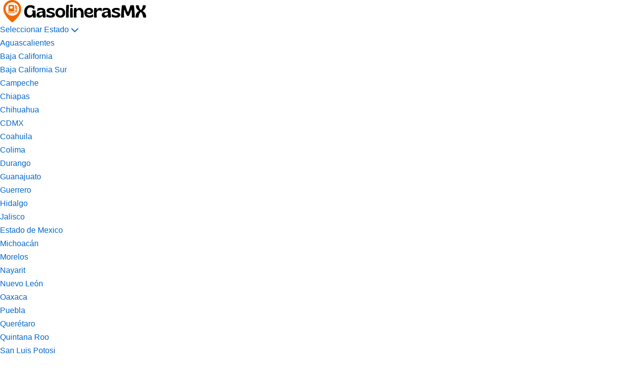

--- FILE ---
content_type: text/html; charset=UTF-8
request_url: https://gasolinerasmx.mx/ciudad-de-mexico/cuauhtemoc/juambelz-negocios-sa-de-cv/
body_size: 30198
content:
<!doctype html><html lang="es" prefix="og: https://ogp.me/ns#" class="no-js" itemtype="https://schema.org/WebPage" itemscope><head><script data-no-optimize="1">var litespeed_docref=sessionStorage.getItem("litespeed_docref");litespeed_docref&&(Object.defineProperty(document,"referrer",{get:function(){return litespeed_docref}}),sessionStorage.removeItem("litespeed_docref"));</script> <script type="litespeed/javascript" data-src="https://pagead2.googlesyndication.com/pagead/js/adsbygoogle.js?client=ca-pub-4464549487478935"
     crossorigin="anonymous"></script> <meta charset="UTF-8"><meta name="viewport" content="width=device-width, initial-scale=1, minimum-scale=1"><title>⛽Estación JUAMBELZ NEGOCIOS SA DE CV | Precios Y Facturación</title><meta name="description" content="👉Consulta los precios, ubicación y facturación de JUAMBELZ NEGOCIOS SA DE CV. Los precios son actualizados diariamente."/><meta name="robots" content="follow, index, max-snippet:-1, max-video-preview:-1, max-image-preview:large"/><link rel="canonical" href="https://gasolinerasmx.mx/ciudad-de-mexico/cuauhtemoc/juambelz-negocios-sa-de-cv/" /><meta property="og:locale" content="es_ES" /><meta property="og:type" content="article" /><meta property="og:title" content="⛽Estación JUAMBELZ NEGOCIOS SA DE CV | Precios Y Facturación" /><meta property="og:description" content="👉Consulta los precios, ubicación y facturación de JUAMBELZ NEGOCIOS SA DE CV. Los precios son actualizados diariamente." /><meta property="og:url" content="https://gasolinerasmx.mx/ciudad-de-mexico/cuauhtemoc/juambelz-negocios-sa-de-cv/" /><meta property="og:site_name" content="GasolinerasMX" /><meta property="article:publisher" content="https://www.facebook.com/GasolinerasMX" /><meta property="og:image" content="https://gasolinerasmx.mx/wp-content/uploads/2021/11/d90e739b7a3dc39ca56d45d4d23ca0c08905-roadmap-16.jpg" /><meta property="og:image:secure_url" content="https://gasolinerasmx.mx/wp-content/uploads/2021/11/d90e739b7a3dc39ca56d45d4d23ca0c08905-roadmap-16.jpg" /><meta property="og:image:width" content="640" /><meta property="og:image:height" content="480" /><meta property="og:image:alt" content="JUAMBELZ NEGOCIOS SA DE CV" /><meta property="og:image:type" content="image/jpeg" /><meta property="article:published_time" content="2021-11-02T21:38:15-06:00" /><meta name="twitter:card" content="summary_large_image" /><meta name="twitter:title" content="⛽Estación JUAMBELZ NEGOCIOS SA DE CV | Precios Y Facturación" /><meta name="twitter:description" content="👉Consulta los precios, ubicación y facturación de JUAMBELZ NEGOCIOS SA DE CV. Los precios son actualizados diariamente." /><meta name="twitter:image" content="https://gasolinerasmx.mx/wp-content/uploads/2021/11/d90e739b7a3dc39ca56d45d4d23ca0c08905-roadmap-16.jpg" /><meta name="twitter:label1" content="Tiempo de lectura" /><meta name="twitter:data1" content="Menos de un minuto" /> <script type="application/ld+json" class="rank-math-schema-pro">{"@context":"https://schema.org","@graph":[{"@type":["Person","Organization"],"@id":"https://gasolinerasmx.mx/#person","name":"GasolinerasMX","sameAs":["https://www.facebook.com/GasolinerasMX"],"logo":{"@type":"ImageObject","@id":"https://gasolinerasmx.mx/#logo","url":"https://gasolinerasmx.mx/wp-content/uploads/2024/05/cropped-FaviconGasolinerasMX.png","contentUrl":"https://gasolinerasmx.mx/wp-content/uploads/2024/05/cropped-FaviconGasolinerasMX.png","caption":"GasolinerasMX","inLanguage":"es","width":"512","height":"512"},"image":{"@type":"ImageObject","@id":"https://gasolinerasmx.mx/#logo","url":"https://gasolinerasmx.mx/wp-content/uploads/2024/05/cropped-FaviconGasolinerasMX.png","contentUrl":"https://gasolinerasmx.mx/wp-content/uploads/2024/05/cropped-FaviconGasolinerasMX.png","caption":"GasolinerasMX","inLanguage":"es","width":"512","height":"512"}},{"@type":"WebSite","@id":"https://gasolinerasmx.mx/#website","url":"https://gasolinerasmx.mx","name":"GasolinerasMX","alternateName":"Precios de la Gasolina y Diesel en M\u00e9xico","publisher":{"@id":"https://gasolinerasmx.mx/#person"},"inLanguage":"es"},{"@type":"ImageObject","@id":"https://gasolinerasmx.mx/wp-content/uploads/2021/11/d90e739b7a3dc39ca56d45d4d23ca0c08905-roadmap-16.jpg","url":"https://gasolinerasmx.mx/wp-content/uploads/2021/11/d90e739b7a3dc39ca56d45d4d23ca0c08905-roadmap-16.jpg","width":"640","height":"480","inLanguage":"es"},{"@type":"BreadcrumbList","@id":"https://gasolinerasmx.mx/ciudad-de-mexico/cuauhtemoc/juambelz-negocios-sa-de-cv/#breadcrumb","itemListElement":[{"@type":"ListItem","position":"1","item":{"@id":"https://gasolinerasmx.mx","name":"Inicio"}},{"@type":"ListItem","position":"2","item":{"@id":"https://gasolinerasmx.mx/ciudad-de-mexico/","name":"Ciudad de M\u00e9xico"}},{"@type":"ListItem","position":"3","item":{"@id":"https://gasolinerasmx.mx/ciudad-de-mexico/cuauhtemoc/","name":"Precio de gasolina en Cuauht\u00e9moc, Ciudad de M\u00e9xico"}},{"@type":"ListItem","position":"4","item":{"@id":"https://gasolinerasmx.mx/ciudad-de-mexico/cuauhtemoc/juambelz-negocios-sa-de-cv/","name":"JUAMBELZ NEGOCIOS SA DE CV"}}]},{"@type":"WebPage","@id":"https://gasolinerasmx.mx/ciudad-de-mexico/cuauhtemoc/juambelz-negocios-sa-de-cv/#webpage","url":"https://gasolinerasmx.mx/ciudad-de-mexico/cuauhtemoc/juambelz-negocios-sa-de-cv/","name":"\u26fdEstaci\u00f3n JUAMBELZ NEGOCIOS SA DE CV | Precios Y Facturaci\u00f3n","datePublished":"2021-11-02T21:38:15-06:00","dateModified":"2021-11-02T21:38:15-06:00","isPartOf":{"@id":"https://gasolinerasmx.mx/#website"},"primaryImageOfPage":{"@id":"https://gasolinerasmx.mx/wp-content/uploads/2021/11/d90e739b7a3dc39ca56d45d4d23ca0c08905-roadmap-16.jpg"},"inLanguage":"es","breadcrumb":{"@id":"https://gasolinerasmx.mx/ciudad-de-mexico/cuauhtemoc/juambelz-negocios-sa-de-cv/#breadcrumb"}},{"@type":"Person","@id":"https://gasolinerasmx.mx/ciudad-de-mexico/cuauhtemoc/juambelz-negocios-sa-de-cv/#author","name":"Admin","image":{"@type":"ImageObject","@id":"https://secure.gravatar.com/avatar/700f4d88c7c1942caa45c491fc3d0083dbb64c1cea0fd3435d5026c373d878a2?s=96&amp;d=mm&amp;r=g","url":"https://secure.gravatar.com/avatar/700f4d88c7c1942caa45c491fc3d0083dbb64c1cea0fd3435d5026c373d878a2?s=96&amp;d=mm&amp;r=g","caption":"Admin","inLanguage":"es"},"sameAs":["http://gasolinerasmx.mx"]},{"@type":"Article","headline":"\u26fdEstaci\u00f3n JUAMBELZ NEGOCIOS SA DE CV | Precios Y Facturaci\u00f3n","datePublished":"2021-11-02T21:38:15-06:00","dateModified":"2021-11-02T21:38:15-06:00","author":{"@id":"https://gasolinerasmx.mx/ciudad-de-mexico/cuauhtemoc/juambelz-negocios-sa-de-cv/#author","name":"Admin"},"publisher":{"@id":"https://gasolinerasmx.mx/#person"},"description":"\ud83d\udc49Consulta los precios, ubicaci\u00f3n y facturaci\u00f3n de JUAMBELZ NEGOCIOS SA DE CV. Los precios son actualizados diariamente.","name":"\u26fdEstaci\u00f3n JUAMBELZ NEGOCIOS SA DE CV | Precios Y Facturaci\u00f3n","@id":"https://gasolinerasmx.mx/ciudad-de-mexico/cuauhtemoc/juambelz-negocios-sa-de-cv/#richSnippet","isPartOf":{"@id":"https://gasolinerasmx.mx/ciudad-de-mexico/cuauhtemoc/juambelz-negocios-sa-de-cv/#webpage"},"image":{"@id":"https://gasolinerasmx.mx/wp-content/uploads/2021/11/d90e739b7a3dc39ca56d45d4d23ca0c08905-roadmap-16.jpg"},"inLanguage":"es","mainEntityOfPage":{"@id":"https://gasolinerasmx.mx/ciudad-de-mexico/cuauhtemoc/juambelz-negocios-sa-de-cv/#webpage"}}]}</script> <link rel="alternate" type="application/rss+xml" title="Gasolineras MX &raquo; Feed" href="https://gasolinerasmx.mx/feed/" /><link rel="alternate" type="application/rss+xml" title="Gasolineras MX &raquo; Feed de los comentarios" href="https://gasolinerasmx.mx/comments/feed/" /> <script type="litespeed/javascript">document.documentElement.classList.remove('no-js')</script> <link rel="alternate" title="oEmbed (JSON)" type="application/json+oembed" href="https://gasolinerasmx.mx/wp-json/oembed/1.0/embed?url=https%3A%2F%2Fgasolinerasmx.mx%2Fciudad-de-mexico%2Fcuauhtemoc%2Fjuambelz-negocios-sa-de-cv%2F" /><link rel="alternate" title="oEmbed (XML)" type="text/xml+oembed" href="https://gasolinerasmx.mx/wp-json/oembed/1.0/embed?url=https%3A%2F%2Fgasolinerasmx.mx%2Fciudad-de-mexico%2Fcuauhtemoc%2Fjuambelz-negocios-sa-de-cv%2F&#038;format=xml" /><link data-optimized="2" rel="stylesheet" href="https://gasolinerasmx.mx/wp-content/litespeed/ucss/ea9f79f59f845c5e557812a1cfe2c499.css?ver=55b73" /><link rel="preload" as="image" href="https://gasolinerasmx.mx/wp-content/uploads/2021/11/d90e739b7a3dc39ca56d45d4d23ca0c08905-roadmap-16.jpg"><link rel="https://api.w.org/" href="https://gasolinerasmx.mx/wp-json/" /><link rel="alternate" title="JSON" type="application/json" href="https://gasolinerasmx.mx/wp-json/wp/v2/pages/87078" /><link rel="EditURI" type="application/rsd+xml" title="RSD" href="https://gasolinerasmx.mx/xmlrpc.php?rsd" /><meta name="generator" content="WordPress 6.9" /><link rel='shortlink' href='https://gasolinerasmx.mx/?p=87078' /><link rel="preload" id="kadence-header-preload" href="https://gasolinerasmx.mx/wp-content/themes/kadence/assets/css/header.min.css?ver=1.4.1" as="style"><link rel="preload" id="kadence-content-preload" href="https://gasolinerasmx.mx/wp-content/themes/kadence/assets/css/content.min.css?ver=1.4.1" as="style"><link rel="preload" id="kadence-footer-preload" href="https://gasolinerasmx.mx/wp-content/themes/kadence/assets/css/footer.min.css?ver=1.4.1" as="style"><link rel="preload" href="https://gasolinerasmx.mx/wp-content/fonts/open-sans/memvYaGs126MiZpBA-UvWbX2vVnXBbObj2OVTS-muw.woff2" as="font" type="font/woff2" crossorigin><link rel="icon" href="https://gasolinerasmx.mx/wp-content/uploads/2024/05/cropped-FaviconGasolinerasMX-32x32.png" sizes="32x32" /><link rel="icon" href="https://gasolinerasmx.mx/wp-content/uploads/2024/05/cropped-FaviconGasolinerasMX-192x192.png" sizes="192x192" /><link rel="apple-touch-icon" href="https://gasolinerasmx.mx/wp-content/uploads/2024/05/cropped-FaviconGasolinerasMX-180x180.png" /><meta name="msapplication-TileImage" content="https://gasolinerasmx.mx/wp-content/uploads/2024/05/cropped-FaviconGasolinerasMX-270x270.png" /><link rel="manifest" href="/pwa/pwa.webmanifest?v=asd"><link rel="prefetch" href="/pwa/pwa.webmanifest?v=asd">
 <script type="litespeed/javascript" data-src="https://www.googletagmanager.com/gtag/js?id=G-E7NZG55G8S"></script> <script type="litespeed/javascript">window.dataLayer=window.dataLayer||[];function gtag(){dataLayer.push(arguments)}
gtag('js',new Date());gtag('config','G-E7NZG55G8S')</script> </head><body class="wp-singular page-template-default page page-id-87078 page-child parent-pageid-87027 wp-custom-logo wp-embed-responsive wp-theme-kadence wp-child-theme-kadence-child footer-on-bottom animate-body-popup hide-focus-outline link-style-no-underline content-title-style-above content-width-normal content-style-unboxed content-vertical-padding-show non-transparent-header mobile-non-transparent-header"><div id="wrapper" class="site wp-site-blocks">
<a class="skip-link screen-reader-text scroll-ignore" href="#main">Saltar al contenido</a><header id="masthead" class="site-header" role="banner" itemtype="https://schema.org/WPHeader" itemscope><div id="main-header" class="site-header-wrap"><div class="site-header-inner-wrap"><div class="site-header-upper-wrap"><div class="site-header-upper-inner-wrap"><div class="site-top-header-wrap site-header-row-container site-header-focus-item site-header-row-layout-standard" data-section="kadence_customizer_header_top"><div class="site-header-row-container-inner"><div class="site-container"><div class="site-top-header-inner-wrap site-header-row site-header-row-has-sides site-header-row-no-center"><div class="site-header-top-section-left site-header-section site-header-section-left"><div class="site-header-item site-header-focus-item" data-section="title_tagline"><div class="site-branding branding-layout-standard site-brand-logo-only"><a class="brand has-logo-image" href="https://gasolinerasmx.mx/" rel="home"><img width="300" height="46" src="https://gasolinerasmx.mx/wp-content/uploads/2025/11/GasolinerasMXdotMx.svg" class="custom-logo svg-logo-image" alt="Gasolineras MX" decoding="async" /></a></div></div></div><div class="site-header-top-section-right site-header-section site-header-section-right"><div class="site-header-item site-header-focus-item site-header-item-main-navigation header-navigation-layout-stretch-false header-navigation-layout-fill-stretch-false" data-section="kadence_customizer_primary_navigation"><nav id="site-navigation" class="main-navigation header-navigation hover-to-open nav--toggle-sub header-navigation-style-underline-fullheight header-navigation-dropdown-animation-none" role="navigation" aria-label="Principal"><div class="primary-menu-container header-menu-container"><ul id="primary-menu" class="menu"><li id="menu-item-87554" class="menu-item menu-item-type-custom menu-item-object-custom menu-item-has-children menu-item-87554"><a href="#"><span class="nav-drop-title-wrap">Seleccionar Estado<span class="dropdown-nav-toggle"><span class="kadence-svg-iconset svg-baseline"><svg aria-hidden="true" class="kadence-svg-icon kadence-arrow-down-svg" fill="currentColor" version="1.1" xmlns="http://www.w3.org/2000/svg" width="24" height="24" viewBox="0 0 24 24"><title>Ampliar</title><path d="M5.293 9.707l6 6c0.391 0.391 1.024 0.391 1.414 0l6-6c0.391-0.391 0.391-1.024 0-1.414s-1.024-0.391-1.414 0l-5.293 5.293-5.293-5.293c-0.391-0.391-1.024-0.391-1.414 0s-0.391 1.024 0 1.414z"></path>
</svg></span></span></span></a><ul class="sub-menu"><li id="menu-item-87556" class="menu-item menu-item-type-post_type menu-item-object-page menu-item-87556"><a href="https://gasolinerasmx.mx/aguascalientes/">Aguascalientes</a></li><li id="menu-item-87558" class="menu-item menu-item-type-post_type menu-item-object-page menu-item-87558"><a href="https://gasolinerasmx.mx/baja-california/">Baja California</a></li><li id="menu-item-87557" class="menu-item menu-item-type-post_type menu-item-object-page menu-item-87557"><a href="https://gasolinerasmx.mx/baja-california-sur/">Baja California Sur</a></li><li id="menu-item-87559" class="menu-item menu-item-type-post_type menu-item-object-page menu-item-87559"><a href="https://gasolinerasmx.mx/campeche/">Campeche</a></li><li id="menu-item-87560" class="menu-item menu-item-type-post_type menu-item-object-page menu-item-87560"><a href="https://gasolinerasmx.mx/chiapas/">Chiapas</a></li><li id="menu-item-87561" class="menu-item menu-item-type-post_type menu-item-object-page menu-item-87561"><a href="https://gasolinerasmx.mx/chihuahua/">Chihuahua</a></li><li id="menu-item-87562" class="menu-item menu-item-type-custom menu-item-object-custom menu-item-87562"><a href="https://gasolinerasmx.mx/ciudad-de-mexico/">CDMX</a></li><li id="menu-item-87563" class="menu-item menu-item-type-post_type menu-item-object-page menu-item-87563"><a href="https://gasolinerasmx.mx/coahuila/">Coahuila</a></li><li id="menu-item-87564" class="menu-item menu-item-type-post_type menu-item-object-page menu-item-87564"><a href="https://gasolinerasmx.mx/colima/">Colima</a></li><li id="menu-item-87565" class="menu-item menu-item-type-post_type menu-item-object-page menu-item-87565"><a href="https://gasolinerasmx.mx/durango/">Durango</a></li><li id="menu-item-87566" class="menu-item menu-item-type-post_type menu-item-object-page menu-item-87566"><a href="https://gasolinerasmx.mx/guanajuato/">Guanajuato</a></li><li id="menu-item-87567" class="menu-item menu-item-type-post_type menu-item-object-page menu-item-87567"><a href="https://gasolinerasmx.mx/guerrero/">Guerrero</a></li><li id="menu-item-87568" class="menu-item menu-item-type-post_type menu-item-object-page menu-item-87568"><a href="https://gasolinerasmx.mx/hidalgo/">Hidalgo</a></li><li id="menu-item-87569" class="menu-item menu-item-type-post_type menu-item-object-page menu-item-87569"><a href="https://gasolinerasmx.mx/jalisco/">Jalisco</a></li><li id="menu-item-87570" class="menu-item menu-item-type-post_type menu-item-object-page menu-item-87570"><a href="https://gasolinerasmx.mx/estado-de-mexico/">Estado de Mexico</a></li><li id="menu-item-87571" class="menu-item menu-item-type-post_type menu-item-object-page menu-item-87571"><a href="https://gasolinerasmx.mx/michoacan/">Michoacán</a></li><li id="menu-item-87573" class="menu-item menu-item-type-post_type menu-item-object-page menu-item-87573"><a href="https://gasolinerasmx.mx/morelos/">Morelos</a></li><li id="menu-item-87574" class="menu-item menu-item-type-post_type menu-item-object-page menu-item-87574"><a href="https://gasolinerasmx.mx/nayarit/">Nayarit</a></li><li id="menu-item-87575" class="menu-item menu-item-type-post_type menu-item-object-page menu-item-87575"><a href="https://gasolinerasmx.mx/nuevo-leon/">Nuevo León</a></li><li id="menu-item-87576" class="menu-item menu-item-type-post_type menu-item-object-page menu-item-87576"><a href="https://gasolinerasmx.mx/oaxaca/">Oaxaca</a></li><li id="menu-item-87577" class="menu-item menu-item-type-post_type menu-item-object-page menu-item-87577"><a href="https://gasolinerasmx.mx/puebla/">Puebla</a></li><li id="menu-item-87578" class="menu-item menu-item-type-post_type menu-item-object-page menu-item-87578"><a href="https://gasolinerasmx.mx/queretaro/">Querétaro</a></li><li id="menu-item-87579" class="menu-item menu-item-type-post_type menu-item-object-page menu-item-87579"><a href="https://gasolinerasmx.mx/quintana-roo/">Quintana Roo</a></li><li id="menu-item-87580" class="menu-item menu-item-type-post_type menu-item-object-page menu-item-87580"><a href="https://gasolinerasmx.mx/san-luis-potosi/">San Luis Potosi</a></li><li id="menu-item-87581" class="menu-item menu-item-type-post_type menu-item-object-page menu-item-87581"><a href="https://gasolinerasmx.mx/sinaloa/">Sinaloa</a></li><li id="menu-item-87582" class="menu-item menu-item-type-post_type menu-item-object-page menu-item-87582"><a href="https://gasolinerasmx.mx/sonora/">Sonora</a></li><li id="menu-item-87583" class="menu-item menu-item-type-post_type menu-item-object-page menu-item-87583"><a href="https://gasolinerasmx.mx/tabasco/">Tabasco</a></li><li id="menu-item-87584" class="menu-item menu-item-type-post_type menu-item-object-page menu-item-87584"><a href="https://gasolinerasmx.mx/tamaulipas/">Tamaulipas</a></li><li id="menu-item-87585" class="menu-item menu-item-type-post_type menu-item-object-page menu-item-87585"><a href="https://gasolinerasmx.mx/tlaxcala/">Tlaxcala</a></li><li id="menu-item-87586" class="menu-item menu-item-type-post_type menu-item-object-page menu-item-87586"><a href="https://gasolinerasmx.mx/veracruz/">Veracruz</a></li><li id="menu-item-87587" class="menu-item menu-item-type-post_type menu-item-object-page menu-item-87587"><a href="https://gasolinerasmx.mx/yucatan/">Yucatán</a></li><li id="menu-item-87588" class="menu-item menu-item-type-post_type menu-item-object-page menu-item-87588"><a href="https://gasolinerasmx.mx/zacatecas/">Zacatecas</a></li></ul></li><li id="menu-item-87666" class="menu-item menu-item-type-taxonomy menu-item-object-category menu-item-87666"><a href="https://gasolinerasmx.mx/blog/">Blog</a></li></ul></div></nav></div></div></div></div></div></div></div></div></div></div><div id="mobile-header" class="site-mobile-header-wrap"><div class="site-header-inner-wrap"><div class="site-header-upper-wrap"><div class="site-header-upper-inner-wrap"><div class="site-top-header-wrap site-header-focus-item site-header-row-layout-standard site-header-row-tablet-layout-default site-header-row-mobile-layout-standard "><div class="site-header-row-container-inner"><div class="site-container"><div class="site-top-header-inner-wrap site-header-row site-header-row-has-sides site-header-row-no-center"><div class="site-header-top-section-left site-header-section site-header-section-left"><div class="site-header-item site-header-focus-item" data-section="title_tagline"><div class="site-branding mobile-site-branding branding-layout-standard branding-tablet-layout-inherit site-brand-logo-only branding-mobile-layout-inherit"><a class="brand has-logo-image" href="https://gasolinerasmx.mx/" rel="home"><img width="300" height="46" src="https://gasolinerasmx.mx/wp-content/uploads/2025/11/GasolinerasMXdotMx.svg" class="custom-logo svg-logo-image" alt="Gasolineras MX" decoding="async" /></a></div></div></div><div class="site-header-top-section-right site-header-section site-header-section-right"><div class="site-header-item site-header-focus-item site-header-item-navgation-popup-toggle" data-section="kadence_customizer_mobile_trigger"><div class="mobile-toggle-open-container">
<button id="mobile-toggle" class="menu-toggle-open drawer-toggle menu-toggle-style-default" aria-label="Abrir menú" data-toggle-target="#mobile-drawer" data-toggle-body-class="showing-popup-drawer-from-left" aria-expanded="false" data-set-focus=".menu-toggle-close"
>
<span class="menu-toggle-icon"><span class="kadence-svg-iconset"><svg class="kadence-svg-icon kadence-menu2-svg" fill="currentColor" version="1.1" xmlns="http://www.w3.org/2000/svg" width="24" height="28" viewBox="0 0 24 28"><title>Alternar el menú</title><path d="M24 21v2c0 0.547-0.453 1-1 1h-22c-0.547 0-1-0.453-1-1v-2c0-0.547 0.453-1 1-1h22c0.547 0 1 0.453 1 1zM24 13v2c0 0.547-0.453 1-1 1h-22c-0.547 0-1-0.453-1-1v-2c0-0.547 0.453-1 1-1h22c0.547 0 1 0.453 1 1zM24 5v2c0 0.547-0.453 1-1 1h-22c-0.547 0-1-0.453-1-1v-2c0-0.547 0.453-1 1-1h22c0.547 0 1 0.453 1 1z"></path>
</svg></span></span>
</button></div></div></div></div></div></div></div></div></div></div></div></header><div id="inner-wrap" class="wrap hfeed kt-clear"><section class="entry-hero page-hero-section entry-hero-layout-standard"><div class="entry-hero-container-inner"><div class="hero-section-overlay"></div><div class="hero-container site-container"><header class="entry-header page-title title-align-center title-tablet-align-inherit title-mobile-align-inherit"><h1 class="entry-title">JUAMBELZ NEGOCIOS SA DE CV</h1></header></div></div></section><div class="site-container" itemscope itemtype="http://schema.org/LocalBusiness" style="margin-top: 1em;"><link itemprop="additionalType" href="https://schema.org/GasStation"/><meta itemprop="isAccessibleForFree" content="true"/><meta itemprop="openingHours" content="Mo-Su 07:00-22:00"/><meta itemprop="currenciesAccepted" content="MXN, USD"/><meta itemprop="paymentAccepted" content="Cash, Credit Card, Debit Card, check, invoice"/>
<a class="back-top" href="https://gasolinerasmx.mx/ciudad-de-mexico/cuauhtemoc/">Volver a Precio de gasolina en Cuauhtémoc, Ciudad de México</a><div class="card-start"><div class="card-start-img">
<img width="640" height="480" src="https://gasolinerasmx.mx/wp-content/uploads/2021/11/d90e739b7a3dc39ca56d45d4d23ca0c08905-roadmap-16.jpg" class="attachment-large size-large wp-post-image" alt="" title="JUAMBELZ NEGOCIOS SA DE CV" itemprop="image" decoding="sync" fetchpriority="high" srcset="https://gasolinerasmx.mx/wp-content/uploads/2021/11/d90e739b7a3dc39ca56d45d4d23ca0c08905-roadmap-16.jpg 640w, https://gasolinerasmx.mx/wp-content/uploads/2021/11/d90e739b7a3dc39ca56d45d4d23ca0c08905-roadmap-16-300x225.jpg 300w" sizes="(max-width: 640px) 100vw, 640px"/><div id="info-image">Precios y Dirección de la Estación</div></div><div class="card-start-direc" itemprop="address" itemscope itemtype="https://schema.org/PostalAddress"><meta itemprop="addressRegion" content="MX"><ul><li><strong >Dirección Completa:</strong> San Antonio Abad 359, Ciudad de México</li><li><strong >Compañía:</strong> Super Servicio Viaducto Elsa SA</li><li><strong>Calle:</strong> <span itemprop="streetAddress">Avenida Coruña</span></li><li><strong>Pueblo:</strong> Ciudad de México</li><li><strong>Ciudad/Municipio:</strong> <span itemprop="addressLocality">Ciudad de México</span></li><li><strong>Estado:</strong> <span itemprop="addressLocality">Ciudad de México</span></li><li><strong>Codigo Postal:</strong> <span itemprop="postalCode">08200</span></li><li><strong>Coordenadas:</strong> 19.4045034,-99.1366465</li><li><strong>ID de Registro:</strong> 8905</li><li><strong>Nombre de Registro:</strong> <span >JUAMBELZ NEGOCIOS SA DE CV</span></li><li><strong>Licencia:</strong> PL/7704/EXP/ES/2015</li><li><strong>Sitio Web:</strong></li><li><strong>Facturación:</strong></li><li><strong>ID:</strong> 8905</li></ul></div></div><div class="prices-single" itemprop="description"><h2>Precios de la Estación <span itemprop="name">JUAMBELZ NEGOCIOS SA DE CV</span></h2><ul><li class="regular">
<b>regular</b> </br>
<span>23.79</span></li><li class="premium">
<b>premium</b> </br>
<span>25.79</span></li><li class="diesel">
<b>diesel</b> </br>
<span>23.99</span></li></ul><p>*Precios sugeridos al público de acuerdo con la CRE. El precio puede variar.</p></div><div style="margin:10px;">
<ins class="adsbygoogle"
style="display:block"
data-ad-client="ca-pub-4464549487478935"
data-ad-slot="9527436731"
data-ad-format="auto"
data-full-width-responsive="true"></ins> <script type="litespeed/javascript">(adsbygoogle=window.adsbygoogle||[]).push({})</script> </div><div class="prices-single" style="position:relative;display: flex;flex-direction: column;" onclick="window.location.href = 'https://www.google.com/maps/search/19.4045034,-99.1366465?sa=X&ved=2ahUKEwjLl46at5PzAhWUOn0KHdb7BgYQ8gF6BAgCEAE'"><h2>Mapa hacia la Estación JUAMBELZ NEGOCIOS SA DE CV</h2><div id="map" style="width: 100%; margin: 0 auto; height: 400px;"></div> <script type="litespeed/javascript" data-src="https://unpkg.com/leaflet@1.4.0/dist/leaflet.js"></script> <script type="litespeed/javascript">var map=L.map('map').setView([19.4045034,-99.1366465],16);mapLink='<a href="https://openstreetmap.org">OpenStreetMap</a>';L.tileLayer('https://{s}.tile.openstreetmap.org/{z}/{x}/{y}.png',{attribution:'&copy; '+mapLink+' Contributors',maxZoom:18,}).addTo(map);marker=new L.marker([19.4045034,-99.1366465]).bindPopup("JUAMBELZ NEGOCIOS SA DE CV").addTo(map);var popup=L.popup();map.scrollWheelZoom.disable()</script> </div><div class="navigate">
<span><a href="https://www.google.com/maps/dir//19.4045034, -99.1366465" target="_blank">Ir con GMaps
<img data-lazyloaded="1" src="[data-uri]" alt="Ir a la Estacion con Google Maps" height="24px" width="24px" data-src="https://gasolinerasmx.mx/wp-content/uploads/2024/05/icons8-google-maps.svg">
</a></span>
<span><a href="https://waze.com/ul?ll=19.4045034,-99.1366465" target="_blank">Ir con Waze
<img data-lazyloaded="1" src="[data-uri]" alt="Ir a la Estacion con Google Maps" height="24px" width="24px" data-src="https://gasolinerasmx.mx/wp-content/uploads/2024/05/icons8-waze.svg">
</a></span></div><section class="calq-wrapper"><div class="calq-x" id="cal1"><div class="fit"><h2>¿Cuanto me costaría cargar aquí combustible?</h2></div><div class="fit">
<span>Selecciona tipo de gasolina</span>
<select class="gast" id="gastype" onchange="calculate(false)"><option value="regular" selected="selected" >regular</option><option value="premium"  >premium</option><option value="diesel"  >diesel</option>
</select></div><div class="fit">
<span>Que Calculo Quieres Hacer ?</span>
<select class="gast" id="calc" onchange="placedialog(this)"><option value="lt" selected="selected">Cuanto por litro</option><option value="mxn">Cuanto por pesos</option>
</select></div><div class="fit fat">
<input id="m_715" oninput="calculate(this)" onblur="calculate(this)" type="text" placeholder="0.00L" value="">
<span id="dial">Litros</span></div><div class="fit fat" id="__res" style="display: none;"></div></div></section> <script type="litespeed/javascript">const prices={regular:23.79,premium:25.79,diesel:23.99,}
const dollar=17.68;String.prototype.isNumber=function(){return/^\d+$/.test(this)};const placedialog=a=>{const b=document.querySelector("#m_715"),c=document.querySelector("#dial");"lt"==a.value?(b.setAttribute("placeholder","0.00L"),c.innerHTML="Litros"):(b.setAttribute("placeholder","0.00MXN"),c.innerHTML="MXN"),calculate(b)};let clear=null;const calculate=a=>{if(a||(a=document.querySelector("#m_715")),!a.value.isNumber())return a.value=a.value.replace(/[^\d.-]/g,""),!1;const b=document.querySelector("#__res"),c=document.querySelector("#gastype").value,d=document.querySelector("#calc").value,e=parseFloat(a.value);if(e){let a="";if("lt"==d){const b=e*prices[c.toLowerCase()],d=b/dollar;a=`<span><b>${e} Litros</b> Equivale a <b>${b.toFixed(2)}</b> MXN de Gasolina <b>${c.toUpperCase()}</b></span><hr><span><b>${b.toFixed(2)}</b>pesos = <b>${d.toFixed(2)}</b>dolares</span>`}if("mxn"==d){const b=e/prices[c.toLowerCase()],d=e/dollar;a=`<span><b>${e} MXN</b> Equivale a <b>${b.toFixed(2)}</b> Litros de Gasolina <b>${c.toUpperCase()}</b></span><hr><span><b>${e.toFixed(2)}</b>pesos = <b>${d.toFixed(2)}</b>dolares</span>`}b.innerHTML=a}clearTimeout(clear),b.style.display=""==a.value?"none":"flex",clear=setTimeout(function(){""==a.value&&(b.style.display="none")},5e3)}</script> <div itemprop="aggregateRating" itemscope itemtype="https://schema.org/AggregateRating" id="agregate">
<span itemprop="ratingValue">0</span> stars -
based on <span itemprop="reviewCount">0</span> reviews</div><div class="rating-wrapper">
<span class="s-titulo" id="confianza-h2"><h2>Confianza en Litros</h2><div id="anim">
<span class="tooltip" data-tooltip="Al calificar tu experiencia con esta estación, ayudas a otros a saber si en esa gasolinera dan litros completos o no. Califica solo si la haz visitado.">?</span></div>
</span><div class="rating-actions"><div class="chart-gauge"></div></div><div class="rating-actions tw" style="max-width: 100%"><div class="rating-content">
<button onclick="vote(1, 87078)" class="btn lcomp">
<span>Litros Completos</span>
<svg xmlns="http://www.w3.org/2000/svg" id="Layer_1" data-name="Layer 1" viewBox="0 0 512 512" width="512" height="512"><path d="M125.543,502H386.457A48.63,48.63,0,0,0,435,453.238V43.8A33.647,33.647,0,0,0,401.423,10H285.329A33.438,33.438,0,0,0,252,43.8V79H232V47c0-6.845-5.708-12-12.553-12H140.338A12.018,12.018,0,0,0,128,47V79h-2.457C98.655,79,77,101.135,77,128.022V453.238A48.63,48.63,0,0,0,125.543,502ZM200,47h19.447c.229,0,.553-.226.553,0V79H200Zm-30,0h18V79H170Zm-30,0c0-.228.109,0,.338,0H158V79H140Zm-51,81.02C89,107.752,105.272,91,125.543,91H257.534c3.314,0,6.466-2.425,6.466-5.739V43.8C264,31.777,273.312,22,285.329,22H401.423A21.634,21.634,0,0,1,423,43.8V169H89ZM89,181H423v18H89Zm0,30H423V381H89Zm0,182H423v18H89Zm0,30H423v30.238A36.617,36.617,0,0,1,386.457,490H125.543A36.617,36.617,0,0,1,89,453.238Z"/><path d="M371.223,43h-59.5C301.339,43,293,51.747,293,62.129V89.046A5.871,5.871,0,0,0,298.893,95h85.158A5.918,5.918,0,0,0,390,89.046V62.129A19.066,19.066,0,0,0,371.223,43ZM378,83H305V62.129A7.009,7.009,0,0,1,311.721,55h59.5A7.057,7.057,0,0,1,378,62.129Z"/><path d="M107,243.725a6,6,0,0,0-6,6V351.481a6,6,0,0,0,12,0V249.725A6,6,0,0,0,107,243.725Z"/><path d="M107,220.157a6,6,0,0,0-6,6v4.885a6,6,0,1,0,12,0v-4.885A6,6,0,0,0,107,220.157Z"/></svg>
</button>
<button onclick="vote(2, 87078)" class="btn linco">
<span>No estoy seguro</span>
<svg xmlns="http://www.w3.org/2000/svg" id="Layer_1" data-name="Layer 1" viewBox="0 0 512 512" width="512" height="512"><path d="M125.543,502H386.457A48.63,48.63,0,0,0,435,453.238V43.8A33.647,33.647,0,0,0,401.423,10H285.329A33.438,33.438,0,0,0,252,43.8V79H232V47c0-6.845-5.708-12-12.553-12H140.338A12.018,12.018,0,0,0,128,47V79h-2.457C98.655,79,77,101.135,77,128.022V453.238A48.63,48.63,0,0,0,125.543,502ZM200,47h19.447c.229,0,.553-.226.553,0V79H200Zm-30,0h18V79H170Zm-30,0c0-.228.109,0,.338,0H158V79H140Zm-51,81.02C89,107.752,105.272,91,125.543,91H257.534c3.314,0,6.466-2.425,6.466-5.739V43.8C264,31.777,273.312,22,285.329,22H401.423A21.634,21.634,0,0,1,423,43.8V169H89ZM89,181H423v18H89Zm0,30H423V381H89Zm0,182H423v18H89Zm0,30H423v30.238A36.617,36.617,0,0,1,386.457,490H125.543A36.617,36.617,0,0,1,89,453.238Z"/><path d="M371.223,43h-59.5C301.339,43,293,51.747,293,62.129V89.046A5.871,5.871,0,0,0,298.893,95h85.158A5.918,5.918,0,0,0,390,89.046V62.129A19.066,19.066,0,0,0,371.223,43ZM378,83H305V62.129A7.009,7.009,0,0,1,311.721,55h59.5A7.057,7.057,0,0,1,378,62.129Z"/><path d="M107,243.725a6,6,0,0,0-6,6V351.481a6,6,0,0,0,12,0V249.725A6,6,0,0,0,107,243.725Z"/><path d="M107,220.157a6,6,0,0,0-6,6v4.885a6,6,0,1,0,12,0v-4.885A6,6,0,0,0,107,220.157Z"/></svg>
</button>
<button onclick="vote(3, 87078)" class="btn nsegu">
<span>Litros Incompletos</span>
<svg xmlns="http://www.w3.org/2000/svg" id="Layer_1" data-name="Layer 1" viewBox="0 0 512 512" width="512" height="512"><path d="M125.543,502H386.457A48.63,48.63,0,0,0,435,453.238V43.8A33.647,33.647,0,0,0,401.423,10H285.329A33.438,33.438,0,0,0,252,43.8V79H232V47c0-6.845-5.708-12-12.553-12H140.338A12.018,12.018,0,0,0,128,47V79h-2.457C98.655,79,77,101.135,77,128.022V453.238A48.63,48.63,0,0,0,125.543,502ZM200,47h19.447c.229,0,.553-.226.553,0V79H200Zm-30,0h18V79H170Zm-30,0c0-.228.109,0,.338,0H158V79H140Zm-51,81.02C89,107.752,105.272,91,125.543,91H257.534c3.314,0,6.466-2.425,6.466-5.739V43.8C264,31.777,273.312,22,285.329,22H401.423A21.634,21.634,0,0,1,423,43.8V169H89ZM89,181H423v18H89Zm0,30H423V381H89Zm0,182H423v18H89Zm0,30H423v30.238A36.617,36.617,0,0,1,386.457,490H125.543A36.617,36.617,0,0,1,89,453.238Z"/><path d="M371.223,43h-59.5C301.339,43,293,51.747,293,62.129V89.046A5.871,5.871,0,0,0,298.893,95h85.158A5.918,5.918,0,0,0,390,89.046V62.129A19.066,19.066,0,0,0,371.223,43ZM378,83H305V62.129A7.009,7.009,0,0,1,311.721,55h59.5A7.057,7.057,0,0,1,378,62.129Z"/><path d="M107,243.725a6,6,0,0,0-6,6V351.481a6,6,0,0,0,12,0V249.725A6,6,0,0,0,107,243.725Z"/><path d="M107,220.157a6,6,0,0,0-6,6v4.885a6,6,0,1,0,12,0v-4.885A6,6,0,0,0,107,220.157Z"/></svg>
</button></div></div><div class="conf-total">
<span style="background:#444;"><h3>0</h3> <b>Numero de Votaciones</b></span>
<span style="background:#008000;"><h3>0%</h3> <b>Promedio de Confianza</b></span></div></div><div id="thnks" style="display: none;"><div id="thnks-msge"></div></div> <script type="litespeed/javascript" data-src="https://cdnjs.cloudflare.com/ajax/libs/d3/3.3.3/d3.min.js"></script> <script type="litespeed/javascript">var average=0;const showav=()=>{d3.select('.chart-gauge').selectAll('svg').remove();var Needle,arc,arcEndRad,arcStartRad,barWidth,chart,chartInset,degToRad,el,endPadRad,height,i,margin,needle,numSections,padRad,percToDeg,percToRad,percent,radius,ref,sectionIndx,sectionPerc,startPadRad,svg,totalPercent,width;percent=average;barWidth=40;numSections=3;sectionPerc=1/numSections/2;padRad=0.05;chartInset=10;totalPercent=.75;el=d3.select('.chart-gauge');margin={top:20,right:20,bottom:30,left:20};width=el[0][0].offsetWidth-margin.left-margin.right;height=width;radius=Math.min(width,height)/2;percToDeg=function(perc){return perc*360};percToRad=function(perc){return degToRad(percToDeg(perc))};degToRad=function(deg){return deg*Math.PI/180};svg=el.append('svg').attr('width',width+margin.left+margin.right).attr('height',height+margin.top+margin.bottom);chart=svg.append('g').attr('transform',`translate(${(width + margin.left) / 2}, ${(height + margin.top) / 2})`);for(sectionIndx=i=1,ref=numSections;(1<=ref?i<=ref:i>=ref);sectionIndx=1<=ref?++i:--i){arcStartRad=percToRad(totalPercent);arcEndRad=arcStartRad+percToRad(sectionPerc);totalPercent+=sectionPerc;startPadRad=sectionIndx===0?0:padRad/2;endPadRad=sectionIndx===numSections?0:padRad/2;arc=d3.svg.arc().outerRadius(radius-chartInset).innerRadius(radius-chartInset-barWidth).startAngle(arcStartRad+startPadRad).endAngle(arcEndRad-endPadRad);chart.append('path').attr('class',`arc chart-color${sectionIndx}`).attr('d',arc)}
Needle=class Needle{constructor(len,radius1){this.len=len;this.radius=radius1}
drawOn(el,perc){el.append('circle').attr('class','needle-center').attr('cx',0).attr('cy',0).attr('r',this.radius);return el.append('path').attr('class','needle').attr('d',this.mkCmd(perc))}
animateOn(el,perc){var self;self=this;return el.transition().delay(500).ease('elastic').duration(3000).selectAll('.needle').tween('progress',function(){return function(percentOfPercent){var progress;progress=percentOfPercent*perc;return d3.select(this).attr('d',self.mkCmd(progress))}})}
mkCmd(perc){var centerX,centerY,leftX,leftY,rightX,rightY,thetaRad,topX,topY;thetaRad=percToRad(perc/2);centerX=0;centerY=0;topX=centerX-this.len*Math.cos(thetaRad);topY=centerY-this.len*Math.sin(thetaRad);leftX=centerX-this.radius*Math.cos(thetaRad-Math.PI/2);leftY=centerY-this.radius*Math.sin(thetaRad-Math.PI/2);rightX=centerX-this.radius*Math.cos(thetaRad+Math.PI/2);rightY=centerY-this.radius*Math.sin(thetaRad+Math.PI/2);return `M ${leftX} ${leftY} L ${topX} ${topY} L ${rightX} ${rightY}`}};needle=new Needle(90,15);needle.drawOn(chart,0);needle.animateOn(chart,percent)}
showav()</script> <script type="litespeed/javascript">let vbsy=!1;const vote=async(value,post_id)=>{if(vbsy)return;const req=await fetch(`/?vote=${value}&voteobj=${post_id}&token=${'_' + Math.random().toString(36).substr(2, 9)}`);const res=await req.text();document.querySelector("#thnks-msge").innerHTML=res.split("|")[0];document.querySelector("#thnks").removeAttribute("style");setTimeout(function(){document.querySelector("#thnks").style.display="none";if(res.split("|")[1]){average=parseFloat(res.split("|")[1])/100;showav()}
vbsy=!1},1600)}</script> <div class="servicios"><div class="s-titulo s-titulo2">
<svg id="Layer_1" enable-background="new 0 0 512.755 512.755" height="32" viewBox="0 0 512.755 512.755" width="32" xmlns="http://www.w3.org/2000/svg"><g><path d="m308.71 484.87h-.01c-3.99 1.09-6.341 5.22-5.25 9.22 1.019 3.688 5.552 6.251 9.22 5.25 9.481-2.954 5.698-16.776-3.96-14.47z"/><path d="m270.68 491.89c-4.12.41-7.14 4.08-6.729 8.2.388 4.133 4.145 7.163 8.199 6.73 4.12-.41 7.131-4.08 6.73-8.2-.41-4.12-4.08-7.13-8.2-6.73z"/><path d="m193.76 486.54c-4.03-.98-8.09 1.49-9.06 5.52-.98 4.02 1.489 8.08 5.52 9.06 3.688.873 8.148-1.795 9.05-5.52.98-4.03-1.49-8.08-5.51-9.06z"/><path d="m231.99 492.45c-4.141-.29-7.721 2.83-8 6.97-.29 4.13 2.829 7.71 6.96 7.99 4.075.308 7.731-2.826 8-6.96.29-4.14-2.83-7.72-6.96-8z"/><path d="m344.99 471.51c-3.75 1.76-5.37 6.22-3.61 9.97 2.825 4.047 6.148 5.251 9.97 3.61 8.849-4.513 2.764-17.485-6.36-13.58z"/><path d="m378.5 452.21c-3.41 2.36-4.25 7.03-1.88 10.43 3.22 3.546 6.7 4.173 10.439 1.88 3.4-2.36 4.24-7.03 1.88-10.43-2.37-3.41-7.04-4.25-10.439-1.88z"/><path d="m463.569 361.69c-3.71-1.83-8.21-.3-10.039 3.42-1.83 3.71-.311 8.21 3.409 10.04 3.817 1.725 7.163.588 10.04-3.41 1.831-3.72.311-8.21-3.41-10.05z"/><path d="m483.729 284.65c-4.109-.49-7.84 2.45-8.33 6.56-.479 4.035 3.393 8.39 7.46 8.39 3.75 0 6.98-2.81 7.44-6.62 0-.01 0-.01 0-.01.481-4.11-2.459-7.84-6.57-8.32z"/><path d="m476.939 324.02c-3.97-1.17-8.149 1.1-9.319 5.07-1.181 3.97 1.09 8.14 5.06 9.32 3.657 1.084 8.236-1.375 9.32-5.07 1.18-3.97-1.09-8.14-5.061-9.32z"/><path d="m408.3 427.54c-2.96 2.9-3.01 7.65-.11 10.61 3.524 2.966 7.061 3 10.61.1 2.96-2.9 3-7.65.1-10.6-2.9-2.96-7.64-3.01-10.6-.11z"/><path d="m444.03 396.56c-3.36-2.43-8.051-1.68-10.48 1.67-2.43 3.36-1.68 8.05 1.68 10.48 3.721 2.345 7.212 1.785 10.471-1.68 2.429-3.35 1.679-8.04-1.671-10.47z"/><path d="m119.479 72.94c1.4 0 2.82-.39 4.08-1.21 3.471-2.26 4.46-6.9 2.21-10.38-2.25-3.47-6.899-4.46-10.37-2.21-3.479 2.26-4.47 6.9-2.21 10.38 1.431 2.21 3.841 3.42 6.29 3.42z"/><path d="m154.7 54.12c4.88 0 8.871-5.838 6.89-10.47-1.64-3.8-6.05-5.56-9.85-3.92-.011 0-.011 0-.011 0-3.8 1.63-5.56 6.04-3.92 9.85 1.221 2.84 3.981 4.54 6.891 4.54z"/><path d="m232.08 35.53c.17 0 .34-.01.5-.02 4.14-.27 7.27-3.85 6.989-7.98-.27-4.13-3.85-7.26-7.979-6.99-4.14.28-7.26 3.85-6.99 7.98.27 3.97 3.57 7.01 7.48 7.01z"/><path d="m192.6 41.53c4.371 0 8.331-4.935 7.29-9.26-.96-4.02-5.01-6.51-9.04-5.54s-6.51 5.02-5.54 9.04c.82 3.44 3.9 5.76 7.29 5.76z"/><path d="m87.92 97.41c1.81 0 3.63-.65 5.07-1.98 3.05-2.8 3.25-7.55.439-10.6-2.8-3.04-7.54-3.24-10.59-.44-3.05 2.81-3.25 7.55-.44 10.6 1.481 1.61 3.491 2.42 5.521 2.42z"/><path d="m14.2 300.67c-4.07.76-6.74 4.69-5.98 8.75.698 3.708 5.047 6.704 8.76 5.99 4.07-.77 6.75-4.69 5.98-8.76-.771-4.07-4.691-6.75-8.76-5.98z"/><path d="m13.04 235.85c3.724.584 7.972-2.597 8.529-6.3.62-4.09-2.199-7.91-6.3-8.53-4.09-.62-7.91 2.2-8.529 6.3-.62 4.09 2.199 7.92 6.3 8.53z"/><path d="m11.53 275.79h.14c4.14-.07 7.439-3.49 7.37-7.63h-.01c-.07-4.14-3.48-7.44-7.631-7.37-4.14.08-7.43 3.49-7.359 7.63.069 4.1 3.41 7.37 7.49 7.37z"/><path d="m21.08 196.71c3.634 1.195 8.265-1.082 9.479-4.76 1.3-3.93-.83-8.18-4.76-9.48s-8.18.83-9.48 4.76c-1.3 3.94.83 8.18 4.761 9.48z"/><path d="m35.649 159.49c3.81 1.833 7.194.803 10.15-3.09 1.95-3.66.57-8.2-3.09-10.15-3.65-1.95-8.2-.57-10.15 3.09-1.939 3.65-.559 8.2 3.09 10.15z"/><path d="m56.3 125.26c3.692 2.472 7.198 2.025 10.52-1.34 2.54-3.27 1.94-7.98-1.34-10.52-3.27-2.53-7.979-1.93-10.52 1.34-2.53 3.28-1.941 7.99 1.34 10.52z"/><path d="m508.216 125.124-27.851-11.965c-1.999-6.473-4.512-12.792-7.501-18.863l11.158-27.96c1.108-2.777.461-5.948-1.647-8.068l-27.544-27.699c-2.126-2.138-5.326-2.794-8.125-1.667l-26.039 10.508c-6.854-3.775-14.049-6.883-21.465-9.271l-10.865-25.572c-1.176-2.769-3.894-4.567-6.902-4.567h-38.953c-3.009 0-5.727 1.798-6.903 4.567l-10.865 25.573c-7.416 2.388-14.61 5.495-21.465 9.271l-26.039-10.509c-2.799-1.129-5.999-.472-8.125 1.667l-27.544 27.699c-2.108 2.121-2.756 5.291-1.647 8.068l11.158 27.96c-2.426 4.928-4.544 10.032-6.32 15.229-32.823.054-64.293 10.049-91.025 28.912-7.923 5.592.726 17.848 8.648 12.256 93.254-67.056 227.133 2.356 226.147 117.309.001 40.003-16.902 78.495-46.374 105.606-1.544 1.42-2.423 3.422-2.423 5.52v28.497l-25.587-10.81c-1.996-.844-4.261-.782-6.211.17-36.12 17.914-80.403 19.263-117.531 3.741l7.57-7.778c2.085-2.143 2.698-5.32 1.561-8.085l-9.854-23.946c-1.145-2.782-3.842-4.611-6.851-4.645l-17.373-.197c-2.897-3.523-6.074-6.8-9.491-9.794l-.184-17.264c-.032-2.998-1.847-5.689-4.614-6.843l-23.809-9.923c-2.786-1.162-5.993-.54-8.144 1.574l-7.509 7.381c-19.917-48.629-9.982-107.692 24.85-147.144 6.353-7.326-4.981-17.156-11.332-9.827-38.226 43.307-49.336 107.997-27.848 161.525-1.326.062-2.652.155-3.975.28l-12.422-12.225c-2.149-2.115-5.357-2.737-8.143-1.579l-23.814 9.913c-2.768 1.152-4.584 3.841-4.618 6.839l-.213 18.809c-2.841 2.562-5.516 5.315-7.997 8.23l-18.858.205c-3.009.033-5.706 1.859-6.853 4.641l-9.871 23.942c-1.14 2.765-.528 5.942 1.556 8.087l13.208 13.586c-.3 3.838-.348 7.699-.143 11.542l-13.079 13.439c-2.086 2.143-2.699 5.32-1.562 8.085l9.854 23.946c1.145 2.783 3.842 4.611 6.851 4.646l17.373.197c2.897 3.522 6.073 6.8 9.491 9.794l.184 17.264c.032 2.998 1.847 5.689 4.614 6.843l23.809 9.923c2.784 1.161 5.992.54 8.144-1.574l12.253-12.045c4.508.312 9.047.255 13.562-.171l12.421 12.223c2.556 2.179 5.27 2.705 8.143 1.579l23.814-9.912c2.768-1.152 4.584-3.841 4.617-6.839l.214-18.809c2.84-2.562 5.515-5.314 7.996-8.23l18.86-.206c3.008-.033 5.705-1.859 6.852-4.641l9.872-23.942c1.14-2.765.528-5.942-1.556-8.087l-13.209-13.586c.084-1.075.148-2.151.192-3.228 39.869 16.592 87.316 15.603 126.464-2.758l32.906 13.902c5.945 1.425 9.418-.878 10.419-6.909v-36.563c30.186-28.968 47.796-68.984 48.756-110.768 5.908-2.148 11.675-4.766 17.206-7.812l26.039 10.508c2.876 1.095 5.584.54 8.125-1.667l27.544-27.699c2.108-2.121 2.756-5.291 1.647-8.068l-11.158-27.96c2.989-6.071 5.502-12.392 7.501-18.863l27.851-11.965c2.754-1.184 4.539-3.894 4.539-6.891v-39.172c.001-2.996-1.784-5.706-4.538-6.89zm-330.576 328.114-17.408.19c-2.28.025-4.426 1.086-5.829 2.884-3.174 4.064-6.79 7.792-10.747 11.079-1.692 1.406-2.683 3.484-2.708 5.685l-.195 17.242-14.658 6.101-11.435-11.254c-1.66-1.64-4.015-2.407-6.304-2.082-5.697.8-11.467.877-17.149.229-2.254-.254-4.494.517-6.107 2.103l-11.182 10.992-14.652-6.107-.168-15.771c-.024-2.248-1.055-4.366-2.809-5.771-4.477-3.589-8.504-7.751-11.97-12.373-1.398-1.865-3.584-2.973-5.915-3l-16.002-.182-6.091-14.802 11.995-12.325c1.534-1.576 2.299-3.745 2.093-5.934-.483-5.143-.416-10.354.202-15.487.271-2.249-.489-4.5-2.068-6.125l-12.203-12.552 6.103-14.801 17.407-.189c2.281-.025 4.428-1.086 5.831-2.884 3.171-4.062 6.787-7.791 10.746-11.08 1.692-1.406 2.683-3.484 2.707-5.684l.196-17.242 14.658-6.101 11.436 11.254c1.663 1.636 3.982 2.406 6.304 2.082 4.814-.676 9.68-.836 14.504-.478 2.907 1.219 6.525.335 8.752-1.854l11.181-10.991 14.653 6.107.168 15.771c.024 2.248 1.055 4.366 2.809 5.771 4.475 3.587 8.502 7.75 11.97 12.374 1.398 1.864 3.585 2.973 5.915 2.999l16.002.182 6.091 14.801-10.462 10.75c-2.324 1.518-3.885 4.744-3.625 7.509.483 5.139.415 10.351-.202 15.489-.271 2.249.49 4.499 2.068 6.123l12.203 12.552zm135.446-328.335c9.671-17.909 28.389-29.251 48.872-29.251 57.696.708 76.523 76.99 26.559 105.108-15.603-33.159-42.372-60.07-75.431-75.857zm184.669 41.343-26.553 11.408c-2.088.897-3.656 2.693-4.265 4.882-2.165 7.788-5.171 15.357-8.934 22.498-1.024 1.943-1.145 4.237-.331 6.276l10.592 26.541-20.561 20.676-24.792-10.005c-2.164-.874-4.614-.689-6.624.499-4.263 2.521-8.703 4.747-13.26 6.652-1.103-14.263-4.102-28.003-8.746-40.968 23.473-12.075 38.272-36.11 38.272-63.104-.837-74.198-98.849-98.01-133.349-32.531-12.295-4.487-25.296-7.493-38.787-8.802 1.595-4.139 3.434-8.19 5.494-12.1 1.024-1.943 1.146-4.237.331-6.277l-10.592-26.541 20.561-20.677 24.792 10.005c2.164.874 4.614.69 6.624-.5 7.774-4.597 16.087-8.193 24.706-10.686 2.167-.627 3.937-2.196 4.819-4.272l10.291-24.22h29.029l10.291 24.222c.882 2.076 2.651 3.645 4.818 4.272 8.619 2.493 16.932 6.089 24.706 10.686 2.01 1.189 4.46 1.373 6.624.5l24.792-10.005 20.561 20.676-10.592 26.541c-.813 2.04-.693 4.333.331 6.276 3.763 7.14 6.768 14.709 8.934 22.498.608 2.189 2.177 3.985 4.265 4.882l26.553 11.408z"/><path d="m178.592 315.775h5.435c8.471 0 15.361-6.891 15.361-15.361v-45.491c0-8.47-6.891-15.361-15.361-15.361-3.225-.069-6.673-.115-9.863.256 17.365-76.315 124.113-76.689 141.671 0-3.19-.371-6.637-.325-9.861-.256-8.471 0-15.361 6.891-15.361 15.361v45.491c0 8.47 6.891 15.361 15.361 15.361 3.319-.036 9.059-.05 11.363-.036 0 13.681-10.012 25.067-23.093 27.216-3.167-8.202-11.135-14.036-20.441-14.036h-14.401c-29.052 1.202-29.05 42.603 0 43.803h14.401c9.541 0 17.676-6.132 20.672-14.662 21.267-2.355 37.863-20.436 37.863-42.321v-6.239c22.987-14.841 22.717-49.467-.46-63.962-2.183-21.25-12.068-40.895-27.895-55.394-52.216-48.439-139.026-15.188-145.858 55.394-31.721 20.401-17.748 69.895 20.467 70.237zm95.211 41.947h-14.401c-9.136-.325-9.13-13.481 0-13.803h14.401c9.136.325 9.129 13.482 0 13.803zm37.605-56.947c.023-.003-5.796.344-5.796-.361v-45.491c0-.705 5.819-.359 5.796-.361 30.663 1.273 30.639 44.952 0 46.213zm-132.816-46.213c-.023.003 5.796-.344 5.796.361v45.491c0 .705-5.819.359-5.796.361-30.663-1.273-30.639-44.951 0-46.213z"/><path d="m118.911 366.505c-12.128-5.054-25.489-5.07-37.629-.046-12.197 5.048-21.695 14.572-26.744 26.817-15.829 38.304 20.139 78.384 59.784 66.281 3.962-1.209 6.193-5.401 4.983-9.363-1.209-3.962-5.403-6.19-9.362-4.984-7.543 2.303-15.716 1.896-23.012-1.145-17.462-7.278-25.772-27.497-18.526-45.072 3.518-8.531 10.128-15.163 18.613-18.675 26.673-11.234 54.332 14.809 45.682 42.216-1.239 3.952.96 8.161 4.913 9.4 3.949 1.24 8.16-.96 9.399-4.913 3.683-11.747 2.869-24.391-2.292-35.603-5.197-11.294-14.363-20.142-25.809-24.913z"/></g></svg><h2>Otros servicios</h2></div><div class="s-boxs"><div class="s-box"><div class="--h">
Revisiones de Niveles de fluidos.</div><div class="--b">
<svg height="32" viewBox="-27 0 512 512" width="32" xmlns="http://www.w3.org/2000/svg"><path d="m357.386719 96.417969-35.703125-52.074219c-1.867188-2.71875-4.953125-4.34375-8.25-4.34375s-6.382813 1.625-8.246094 4.34375l-20.257812 29.542969-47.679688-69.542969c-1.867188-2.71875-4.953125-4.34375-8.25-4.34375s-6.382812 1.625-8.246094 4.34375l-81.1875 118.410156c-29.519531 43.050782-24.15625 101.089844 12.757813 138 21.136719 21.140625 48.90625 31.710938 76.675781 31.710938s55.539062-10.570313 76.679688-31.710938c22.917968-22.914062 34.238281-54.257812 31.332031-86.417968 5.09375-2.507813 9.875-5.863282 14.105469-10.097657 18.140624-18.140625 20.777343-46.664062 6.269531-67.820312zm-65.847657 150.195312c-34.484374 34.480469-90.59375 34.484375-125.074218 0-30.105469-30.105469-34.480469-77.4375-10.40625-112.550781l72.941406-106.378906 43.804688 63.882812-3.324219 4.851563c-14.507813 21.15625-11.871094 49.679687 6.269531 67.820312 10.390625 10.386719 24.035156 15.582031 37.683594 15.582031 1.300781 0 2.597656-.0625 3.898437-.15625 1.269531 24.984376-7.945312 49.101563-25.792969 66.949219zm45.4375-96.515625c-12.980468 12.980469-34.105468 12.980469-47.085937 0-11.332031-11.332031-12.976563-29.152344-3.914063-42.371094l27.457032-40.046874 27.457031 40.046874c9.066406 13.21875 7.417969 31.039063-3.914063 42.371094zm0 0"/><path d="m275.378906 512h-92.753906c-5.523438 0-10-4.476562-10-10v-29.515625c-13.070312-3.886719-25.710938-9.128906-37.730469-15.648437l-20.886719 20.886718c-1.875 1.875-4.417968 2.925782-7.070312 2.925782s-5.195312-1.050782-7.070312-2.925782l-65.585938-65.589844c-1.875-1.875-2.929688-4.417968-2.929688-7.070312s1.054688-5.195312 2.929688-7.070312l20.886719-20.886719c-6.523438-12.019531-11.765625-24.65625-15.652344-37.730469h-29.515625c-5.523438 0-10-4.476562-10-10v-73.386719c0-5.519531 4.476562-10 10-10h105.15625c3.058594 0 5.945312 1.398438 7.84375 3.796875 1.894531 2.398438 2.589844 5.53125 1.886719 8.507813-1.90625 8.046875-2.871094 16.359375-2.871094 24.707031 0 44.003906 27.59375 84.15625 68.664063 99.921875 5.15625 1.976563 7.734374 7.761719 5.753906 12.917969-1.980469 5.15625-7.761719 7.730468-12.917969 5.75-23.722656-9.101563-43.992187-24.960938-58.617187-45.855469-14.96875-21.390625-22.882813-46.539063-22.882813-72.734375 0-5.699219.382813-11.386719 1.136719-17.011719h-83.152344v53.390625h27.132812c4.570313 0 8.5625 3.101563 9.6875 7.535156 4.175782 16.410157 10.699219 32.144532 19.398438 46.765626 2.335938 3.933593 1.710938 8.949218-1.523438 12.183593l-19.203124 19.199219 51.445312 51.445312 19.203125-19.203124c3.234375-3.230469 8.25-3.859376 12.183594-1.523438 14.621093 8.699219 30.355469 15.226562 46.765625 19.398438 4.433594 1.125 7.535156 5.117187 7.535156 9.6875v27.132812h72.753906v-27.132812c0-4.570313 3.105469-8.5625 7.535156-9.6875 16.414063-4.175782 32.148438-10.699219 46.769532-19.398438 3.933594-2.335938 8.949218-1.710938 12.183594 1.523438l19.203124 19.203124 51.441407-51.445312-19.199219-19.199219c-3.234375-3.234375-3.863281-8.253906-1.523438-12.183593 8.695313-14.621094 15.222657-30.355469 19.394532-46.769532 1.125-4.429687 5.117187-7.535156 9.691406-7.535156h27.132812v-53.386719h-83.15625c.753907 5.625 1.136719 11.3125 1.136719 17.011719 0 27.660156-8.742187 53.957031-25.277343 76.039062-15.980469 21.347657-38.742188 37.425782-64.09375 45.277344-5.273438 1.636719-10.875-1.316406-12.507813-6.59375-1.632813-5.273437 1.316406-10.875 6.59375-12.511718 45.027344-13.945313 75.28125-55.023438 75.28125-102.210938 0-8.347656-.964844-16.660156-2.867187-24.707031-.707032-2.976563-.011719-6.109375 1.886718-8.507813 1.894532-2.394531 4.785156-3.796875 7.84375-3.796875h105.15625c5.523438 0 10 4.480469 10 10v73.386719c0 5.523438-4.476562 10-10 10h-29.519531c-3.882813 13.070312-9.125 25.710938-15.648437 37.730469l20.886718 20.886719c3.90625 3.90625 3.90625 10.238281 0 14.144531l-65.585937 65.585937c-1.875 1.875-4.417969 2.929688-7.070313 2.929688s-5.195312-1.054688-7.070312-2.929688l-20.886719-20.886718c-12.019531 6.519531-24.660156 11.765624-37.730469 15.648437v29.515625c0 5.523438-4.476562 10-10 10zm0 0"/><path d="m229 409.984375c-5.519531 0-9.996094-4.480469-9.996094-10 0-5.523437 4.476563-10 9.996094-10h.441406.0625c5.492188 0 9.964844 4.4375 9.996094 9.9375.03125 5.523437-4.417969 10.027344-9.9375 10.058594zm0 0"/><path d="m229 252.488281c-5.519531 0-10.019531-4.476562-10.019531-10 0-5.519531 4.457031-9.996093 9.980469-9.996093h.039062c5.523438 0 10 4.476562 10 9.996093 0 5.523438-4.476562 10-10 10zm0 0"/><path d="m191.367188 238.796875c-2.277344 0-4.5625-.773437-6.441407-2.355469-1.492187-1.257812-2.945312-2.59375-4.320312-3.972656-23.296875-23.292969-26.683594-59.921875-8.050781-87.097656 3.121093-4.554688 9.347656-5.714844 13.902343-2.589844 4.554688 3.121094 5.714844 9.347656 2.589844 13.898438-13.1875 19.234374-10.789063 45.160156 5.699219 61.648437.980468.980469 2.011718 1.929687 3.070312 2.820313 4.222656 3.558593 4.761719 9.867187 1.203125 14.089843-1.980469 2.347657-4.804687 3.558594-7.652343 3.558594zm0 0"/></svg></div><div class="--f">
<svg id="Layer_1" enable-background="new 0 0 511.375 511.375" height="32" viewBox="0 0 511.375 511.375" width="32" xmlns="http://www.w3.org/2000/svg"><g><g><path d="m511.375 255.688-57.89-64.273 9.064-86.046-84.651-17.92-43.18-75.012-79.03 35.321-10.667 207.93 10.667 207.929 79.031 35.321 43.179-75.011 84.651-17.921-9.064-86.046z" fill="#0ed678"/><path d="m176.656 12.437-43.179 75.012-84.651 17.921 9.064 86.045-57.89 64.273 57.89 64.272-9.064 86.046 84.651 17.921 43.18 75.011 79.031-35.321v-415.859z" fill="#04eb84"/></g><g><path d="m362.878 199.702-22.381-19.977-84.809 95.016-10.667 23.613 10.667 21.439z" fill="#f7f0eb"/><path d="m166.56 233.095-21.212 21.213 89.185 89.186 21.155-23.701v-45.052l-22.393 25.088z" fill="#fffbf5"/></g></g></svg></div></div><div class="s-box"><div class="--h">
Revisión de Niveles de aire.</div><div class="--b">
<svg xmlns="http://www.w3.org/2000/svg" viewBox="0 0 512 512" xmlns:v="https://vecta.io/nano"><path d="M269.806 453.926c-1.824-3.914-5.676-6.35-9.992-6.263-55.025 1.104-110.422-21.03-149.753-66.885-59.309-69.146-61.328-173.095-4.419-244.228 72.663-90.824 206.165-96.272 286.122-16.314 38.371 38.371 56.88 89.064 55.9 139.454-.085 4.315 2.353 8.164 6.262 9.993 13.802 6.457 26.578 15.065 37.637 25.879a10.6 10.6 0 0 0 10.958 2.448 10.68 10.68 0 0 0 7.083-8.708c2.081-16.22 2.762-29.023 2.216-41.671C506.2 117.322 403.3 9.09 273.148.563 113.313-9.909-18.124 127.25 2.052 288.783c15.5 124.105 121.628 218.576 246.617 223.085 12.458.449 25.007-.228 40.643-2.273 4.021-.521 7.375-3.26 8.708-7.083a10.68 10.68 0 0 0-2.458-10.948c-10.849-11.104-19.337-23.862-25.756-37.638zm127.298-217.228a10.67 10.67 0 0 0-4.667 11.708 10.7 10.7 0 0 0 9.771 7.99c3.945.211 7.862.6 11.742 1.154 6.759.961 12.605-4.482 12.223-11.298-2.267-40.4-18.695-80.133-49.493-110.931-68.484-68.484-181.176-66.486-247.078 5.999-59.354 65.28-58.208 168.008 2.488 232.042 31.355 33.081 72.689 50.609 114.704 52.833 6.643.352 11.677-5.52 10.723-12.104l-.03-.214c-.715-5.104-5.169-8.944-10.315-9.251-13.586-.81-25.487-2.867-36.355-6.302-4.663-1.474-8.022-6.354-7.673-11.232C205.929 348.201 228.123 320 256 320c3.521 0 7.167.604 11.5 1.885 1 .302 2.021.448 3.042.448 3.5 0 6.854-1.729 8.875-4.75.875-1.313 1.833-2.552 2.771-3.802.021-.021 1.271-1.677 1.292-1.698a10.66 10.66 0 0 0-.021-12.813c-2.854-3.792-7.854-5.229-12.333-3.542-5.083 1.948-10.188 2.938-15.125 2.938-23.521 0-42.667-19.135-42.667-42.667 0-22.146 17.417-40.729 39.667-42.323 1.063-.073 4.938-.073 6 0 22.25 1.594 39.667 20.177 39.667 42.323 0 4.938-.979 10.031-2.917 15.125a10.69 10.69 0 0 0 3.521 12.313c3.771 2.865 9 2.896 12.813.052a138.33 138.33 0 0 1 36.042-19.313c4.521-1.604 7.396-6.031 7.063-10.802-.354-4.781-3.833-8.75-8.542-9.698-10.021-2.021-18.146-5.927-23.521-11.302-18.083-18.073-10.542-49.208 20.167-83.281 1.917-2.125 4.646-3.406 7.938-3.531a10.66 10.66 0 0 1 7.333 2.927c22.146 20.948 37.167 47.604 43.438 77.125.934 4.292-1.003 8.647-4.899 11.084zM168.708 364.584c-1.917 2.125-4.646 3.406-7.5 3.521l-.438.01a10.66 10.66 0 0 1-7.333-2.927C131.291 344.24 116.27 317.573 110 288.052c-1.021-4.677 1.271-9.49 5.521-11.688 9.979-5.156 22.396-8 34.938-8 16.438 0 30.083 4.594 38.417 12.927 18.061 18.063 10.519 49.199-20.168 83.293zm20.167-132.198c-8.333 8.323-21.979 12.917-38.417 12.917-12.542 0-24.958-2.844-34.938-8-4.25-2.198-6.542-7.01-5.521-11.688 6.271-29.52 21.292-56.177 43.438-77.125 1.979-1.875 4.563-2.917 7.708-2.917h.063c2.854.115 5.583 1.396 7.5 3.521 30.708 34.073 38.25 65.208 20.167 83.292zm120-106.886c-2.583 37.417-23.104 64.927-49.917 66.906-1.042.073-4.875.073-5.917 0-26.813-1.979-47.333-29.49-49.917-66.885-.333-4.927 2.708-9.417 7.396-10.906 14.771-4.719 30.083-7.115 45.479-7.115s30.708 2.396 45.479 7.104c4.688 1.5 7.73 5.99 7.397 10.896zm85.791 247.834c-1.842 0-3.491.611-5.198 1.052l-19.219-19.219c-4.167-4.167-10.917-4.167-15.083 0s-4.167 10.917 0 15.083l19.219 19.219c-.441 1.707-1.052 3.355-1.052 5.198 0 11.76 9.563 21.333 21.333 21.333s21.333-9.573 21.333-21.333-9.562-21.333-21.333-21.333zm0-96c-64.688 0-117.333 52.635-117.333 117.333 0 16.156 3.333 31.948 9.896 46.948C305.937 484.375 348.125 512 394.666 512s88.729-27.625 107.438-70.385c6.563-15 9.896-30.792 9.896-46.948 0-64.698-52.646-117.333-117.334-117.333zm85.334 128h9.555c-.828 7.257-2.441 14.371-4.938 21.333H304.716c-2.496-6.962-4.109-14.077-4.938-21.333h9.555c5.896 0 10.667-4.771 10.667-10.667S315.229 384 309.333 384h-9.589c2.073-18.423 9.233-35.15 20.25-48.922l3.13 3.13c2.083 2.083 4.813 3.125 7.542 3.125s5.458-1.042 7.542-3.125c4.167-4.167 4.167-10.917 0-15.083l-3.13-3.13c13.772-11.017 30.499-18.177 48.922-20.25v9.589c0 5.896 4.771 10.667 10.667 10.667s10.667-4.771 10.667-10.667v-9.589c18.423 2.073 35.15 9.233 48.922 20.25l-3.13 3.13c-4.167 4.167-4.167 10.917 0 15.083 2.083 2.083 4.813 3.125 7.542 3.125s5.458-1.042 7.542-3.125l3.13-3.13c11.017 13.772 18.177 30.499 20.25 48.922H480c-5.896 0-10.667 4.771-10.667 10.667s4.771 10.667 10.667 10.667z"/></svg></div><div class="--f">
<svg id="Layer_1" enable-background="new 0 0 511.375 511.375" height="32" viewBox="0 0 511.375 511.375" width="32" xmlns="http://www.w3.org/2000/svg"><g><g><path d="m511.375 255.688-57.89-64.273 9.064-86.046-84.651-17.92-43.18-75.012-79.03 35.321-10.667 207.93 10.667 207.929 79.031 35.321 43.179-75.011 84.651-17.921-9.064-86.046z" fill="#0ed678"/><path d="m176.656 12.437-43.179 75.012-84.651 17.921 9.064 86.045-57.89 64.273 57.89 64.272-9.064 86.046 84.651 17.921 43.18 75.011 79.031-35.321v-415.859z" fill="#04eb84"/></g><g><path d="m362.878 199.702-22.381-19.977-84.809 95.016-10.667 23.613 10.667 21.439z" fill="#f7f0eb"/><path d="m166.56 233.095-21.212 21.213 89.185 89.186 21.155-23.701v-45.052l-22.393 25.088z" fill="#fffbf5"/></g></g></svg></div></div><div class="s-box"><div class="--h">
Venta de Aceites y aditivos.</div><div class="--b">
<svg xmlns="http://www.w3.org/2000/svg" viewBox="0 0 512 512" xmlns:v="https://vecta.io/nano"><path d="M44.07 341.26a10.06 10.06 0 0 0-7.07-2.93c-2.64 0-5.21 1.069-7.07 2.93a10.08 10.08 0 0 0-2.93 7.07c0 2.63 1.07 5.21 2.93 7.069A10.03 10.03 0 0 0 37 358.33c2.63 0 5.21-1.061 7.07-2.931 1.86-1.859 2.93-4.43 2.93-7.069 0-2.63-1.07-5.21-2.93-7.07zm147.001-137.332C176.838 189.696 169 170.773 169 150.645V28c0-15.439-12.561-28-28-28h-36C89.561 0 77 12.561 77 28v122.645c0 20.129-7.838 39.052-22.071 53.284C36.919 221.938 27 245.885 27 271.355V309c0 5.522 4.477 10 10 10s10-4.478 10-10v-37.645c0-20.129 7.838-39.052 22.071-53.284C87.081 200.062 97 176.115 97 150.645V122h52v28.645c0 25.471 9.919 49.417 27.929 67.427C191.162 232.304 199 251.227 199 271.355v177.687C199 472.729 179.729 492 156.042 492H89.958C66.271 492 47 472.729 47 449.042V385c0-5.522-4.477-10-10-10s-10 4.478-10 10v64.042C27 483.757 55.243 512 89.958 512h66.084C190.757 512 219 483.757 219 449.042V271.355c0-25.471-9.919-49.417-27.929-67.427zM149 102H97V74h52v28zm0-48H97V28a8.01 8.01 0 0 1 8-8h36a8.01 8.01 0 0 1 8 8v26zm-9.76 192h-32.48C84.836 246 67 263.836 67 285.76v132.48C67 440.164 84.836 458 106.76 458h32.48c21.924 0 39.76-17.836 39.76-39.76V285.76c0-21.924-17.836-39.76-39.76-39.76zm19.759 172.24c0 10.896-8.864 19.76-19.76 19.76H106.76C95.864 438 87 429.136 87 418.24V285.76c0-10.896 8.864-19.76 19.76-19.76h32.479c10.896 0 19.76 8.864 19.76 19.76v132.48zm298.072-214.311C442.838 189.696 435 170.773 435 150.645V28c0-15.439-12.561-28-28-28h-36c-15.439 0-28 12.561-28 28v122.645c0 20.129-7.838 39.052-22.071 53.284C302.919 221.938 293 245.885 293 271.355v177.687C293 483.757 321.243 512 355.958 512h66.084C456.757 512 485 483.757 485 449.042V271.355c0-25.47-9.919-49.417-27.929-67.426zM363 28a8.01 8.01 0 0 1 8-8h36a8.01 8.01 0 0 1 8 8v26h-52V28zm0 46h52v28h-52V74zm102 375.042C465 472.729 445.729 492 422.042 492h-66.084C332.271 492 313 472.729 313 449.042V271.355c0-20.129 7.838-39.052 22.071-53.284 18.01-18.01 27.929-41.956 27.929-67.427V122h52v28.645c0 25.471 9.919 49.417 27.929 67.427C457.162 232.304 465 251.227 465 271.355v177.687zM434.999 325c5.523 0 10-4.478 10-10v-29.24C445 263.836 427.164 246 405.24 246h-32.48c-21.924 0-39.76 17.836-39.76 39.76v132.48c0 21.924 17.836 39.76 39.76 39.76h32.479c21.924 0 39.76-17.836 39.76-39.76V392.5c0-5.522-4.477-10-10-10s-10 4.478-10 10v25.74c0 10.896-8.864 19.76-19.76 19.76H372.76c-10.896 0-19.76-8.864-19.76-19.76V285.76c0-10.896 8.864-19.76 19.76-19.76h32.479c10.896 0 19.76 8.864 19.76 19.76V315c0 5.522 4.477 10 10 10zm7.071 22.93c-1.86-1.86-4.44-2.93-7.07-2.93s-5.21 1.069-7.07 2.93A10.08 10.08 0 0 0 425 355c0 2.63 1.07 5.21 2.93 7.069A10.08 10.08 0 0 0 435 365c2.63 0 5.21-1.07 7.07-2.931S445 357.63 445 355s-1.07-5.21-2.93-7.07z"/></svg></div><div class="--f">
<svg id="Layer_1" enable-background="new 0 0 511.375 511.375" height="32" viewBox="0 0 511.375 511.375" width="32" xmlns="http://www.w3.org/2000/svg"><g><g><path d="m511.375 255.688-57.89-64.273 9.064-86.046-84.651-17.92-43.18-75.012-79.03 35.321-10.667 207.93 10.667 207.929 79.031 35.321 43.179-75.011 84.651-17.921-9.064-86.046z" fill="#0ed678"/><path d="m176.656 12.437-43.179 75.012-84.651 17.921 9.064 86.045-57.89 64.273 57.89 64.272-9.064 86.046 84.651 17.921 43.18 75.011 79.031-35.321v-415.859z" fill="#04eb84"/></g><g><path d="m362.878 199.702-22.381-19.977-84.809 95.016-10.667 23.613 10.667 21.439z" fill="#f7f0eb"/><path d="m166.56 233.095-21.212 21.213 89.185 89.186 21.155-23.701v-45.052l-22.393 25.088z" fill="#fffbf5"/></g></g></svg></div></div><div class="s-box"><div class="--h">
Baños Publicos</div><div class="--b">
<svg id="Layer_1" enable-background="new 0 0 512.001 512.001" height="32" viewBox="0 0 512.001 512.001" width="32" xmlns="http://www.w3.org/2000/svg"><g><path d="m187.403 90.206c-4.063.804-6.706 4.749-5.902 8.813l11.386 57.562c.801 4.01 4.538 6.933 8.6 6.922h.063c3.807-.025 7.226-2.526 8.35-6.177l10.613-34.289 10.566 34.296c1.131 3.664 4.59 6.172 8.41 6.169h.06c4.066-.015 7.731-2.919 8.545-6.931l11.431-57.437c.808-4.063-1.83-8.011-5.892-8.819-4.065-.815-8.011 1.829-8.82 5.892l-6.621 33.269-10.511-34.12c-1.219-3.959-5.417-6.181-9.375-4.96-2.683.827-4.563 3.022-5.119 5.583l-10.369 33.501-6.601-33.372c-.805-4.063-4.753-6.705-8.814-5.902zm324.597-32.663v-40.022c0-9.661-7.851-17.521-17.5-17.521h-477c-9.649.001-17.5 7.86-17.5 17.521v40.021c-.084 11.722 11.318 19.343 22.5 17.521v391.875c-11.323-1.506-22.52 5.437-22.5 17.521v10.021c0 9.661 7.851 17.52 17.5 17.52h477c9.649 0 17.5-7.859 17.5-17.52v-10.021c.014-12.017-11.221-19.196-22.5-17.521v-391.875c10.995 1.028 22.603-5.103 22.5-17.52zm-17.5 424.395c1.378 0 2.5 1.131 2.5 2.521v10.021c0 1.39-1.122 2.521-2.5 2.521h-477c-1.378 0-2.5-1.131-2.5-2.521v-10.021c0-1.39 1.122-2.521 2.5-2.521zm-427-15v-271.788c0-1.379 1.122-2.5 2.5-2.5h133.331c1.378 0 2.5 1.121 2.5 2.5v271.788zm139.327-391.875h267.673v391.875h-15v-101.723c0-4.143-3.358-7.5-7.5-7.5s-7.5 3.357-7.5 7.5v101.723h-138.33v-271.788c0-1.379 1.122-2.5 2.5-2.5h133.33c1.378 0 2.5 1.121 2.5 2.5v135.065c0 4.143 3.358 7.5 7.5 7.5s7.5-3.357 7.5-7.5v-135.065c0-9.649-7.851-17.5-17.5-17.5h-133.33c-9.649 0-17.5 7.851-17.5 17.5v271.788h-70.339v-271.788c0-9.649-7.851-17.5-17.5-17.5h-133.331c-9.649 0-17.5 7.851-17.5 17.5v271.788h-15v-391.875h134.326c4.142 0 7.5-3.357 7.5-7.5s-3.358-7.5-7.5-7.5h-154.326c-1.378 0-2.5-1.131-2.5-2.521v-40.021c0-1.39 1.122-2.521 2.5-2.521h477c1.378 0 2.5 1.131 2.5 2.521v40.021c0 1.39-1.122 2.521-2.5 2.521h-287.673c-4.142 0-7.5 3.357-7.5 7.5s3.358 7.5 7.5 7.5zm-116.827 234.052c-4.142 0-7.5 3.357-7.5 7.5v26.358c0 4.143 3.358 7.5 7.5 7.5s7.5-3.357 7.5-7.5v-26.358c0-4.143-3.357-7.5-7.5-7.5zm238.67 0c-4.142 0-7.5 3.357-7.5 7.5v26.358c0 4.143 3.358 7.5 7.5 7.5s7.5-3.357 7.5-7.5v-26.358c0-4.143-3.358-7.5-7.5-7.5zm-23.935-145.613c8.099 0 15.369-2.663 21.023-7.7 1.109-.987 2.162-2.073 3.131-3.229 2.662-3.173 2.247-7.904-.927-10.565-3.174-2.663-7.905-2.247-10.566.927-.502.599-1.045 1.159-1.614 1.665-2.907 2.59-6.624 3.902-11.047 3.902-11.976 0-21.719-9.743-21.719-21.719 0-11.977 9.743-21.72 21.719-21.72 4.353 0 8.55 1.281 12.138 3.705 3.433 2.317 8.095 1.416 10.414-2.017 2.319-3.432 1.416-8.094-2.016-10.413-6.077-4.105-13.178-6.275-20.535-6.275-20.247 0-36.719 16.473-36.719 36.72s16.471 36.719 36.718 36.719z" /></g></svg></div><div class="--f">
<svg xmlns="http://www.w3.org/2000/svg" viewBox="0 0 426.667 426.667" xmlns:v="https://vecta.io/nano"><path d="M192 298.667h42.667v42.667H192zM213.333 0C95.513 0 0 95.513 0 213.333s95.513 213.333 213.333 213.333 213.333-95.513 213.333-213.333S331.154 0 213.333 0zm0 388.053c-96.495 0-174.72-78.225-174.72-174.72s78.225-174.72 174.72-174.72c96.446.117 174.602 78.273 174.72 174.72 0 96.496-78.224 174.72-174.72 174.72zM296.32 150.4c-10.974-45.833-57.025-74.091-102.858-63.117-38.533 9.226-65.646 43.762-65.462 83.384h42.667c2.003-23.564 22.729-41.043 46.293-39.04s41.043 22.729 39.04 46.293c-4.358 21.204-23.38 36.169-45.013 35.413A18.99 18.99 0 0 0 192 232.32h0v45.013h42.667v-24.32c45.12-11.635 72.565-57.312 61.653-102.613z"/></svg></div></div><div class="s-box"><div class="--h">
Tienda 24/7</div><div class="--b">
<svg height="512pt" viewBox="0 -29 512 512" width="512pt" xmlns="http://www.w3.org/2000/svg"><path d="m478.914062 312.195312c-4.144531 0-7.5 3.359376-7.5 7.5v119.570313h-154.59375v-141.941406c0-9.652344-7.851562-17.503907-17.5-17.503907h-86.640624c-9.648438 0-17.5 7.855469-17.5 17.503907v141.941406h-154.59375v-119.570313c0-4.140624-3.355469-7.5-7.5-7.5-4.144532 0-7.5 3.359376-7.5 7.5v123.070313c0 6.339844 5.160156 11.5 11.5 11.5h437.828124c6.339844 0 11.5-5.160156 11.5-11.5v-123.070313c0-4.140624-3.355468-7.5-7.5-7.5zm-268.734374 127.070313v-141.941406c0-1.378907 1.121093-2.503907 2.5-2.503907h86.640624c1.378907 0 2.5 1.125 2.5 2.503907v141.941406zm0 0"/><path d="m443.285156 409.632812c8.804688 0 15.96875-7.164062 15.96875-15.96875v-81.84375c0-8.804687-7.164062-15.964843-15.96875-15.964843h-92.816406c-8.804688 0-15.96875 7.160156-15.96875 15.964843v81.84375c0 8.804688 7.164062 15.96875 15.96875 15.96875zm-93.785156-15.96875v-81.84375c0-.53125.433594-.964843.96875-.964843h92.816406c.535156 0 .96875.433593.96875.964843v81.84375c0 .535157-.433594.96875-.96875.96875h-92.816406c-.535156 0-.96875-.433593-.96875-.96875zm0 0"/><path d="m161.53125 409.632812c8.804688 0 15.96875-7.164062 15.96875-15.96875v-81.84375c0-8.804687-7.164062-15.964843-15.96875-15.964843h-92.816406c-8.804688 0-15.96875 7.160156-15.96875 15.964843v81.84375c0 8.804688 7.164062 15.96875 15.96875 15.96875zm-93.785156-15.96875v-81.84375c0-.53125.433594-.964843.96875-.964843h92.816406c.535156 0 .96875.433593.96875.964843v81.84375c0 .535157-.433594.96875-.96875.96875h-92.816406c-.535156 0-.96875-.433593-.96875-.96875zm0 0"/><path d="m489.960938 110.570312c0-8.011718 6.519531-14.527343 14.539062-14.527343 4.144531 0 7.5-3.359375 7.5-7.5v-18.351563c0-4.140625-3.355469-7.5-7.5-7.5h-123.808594c-4.144531 0-7.5 3.359375-7.5 7.5 0 4.144532 3.355469 7.5 7.5 7.5h116.308594v4.316406c-10.269531 2.695313-18.375 10.796876-21.074219 21.0625h-117.988281v-66.578124c0-20.121094-16.371094-36.492188-36.492188-36.492188h-130.886718c-20.125 0-36.492188 16.371094-36.492188 36.492188v26.199218h-146.566406c-4.144531 0-7.5 3.359375-7.5 7.5v18.351563c0 4.140625 3.355469 7.5 7.5 7.5 8.019531 0 14.539062 6.515625 14.539062 14.527343 0 2.707032 1.433594 5.078126 3.582032 6.398438v51.226562h-13.496094c-6.34375 0-11.503906 5.160157-11.503906 11.5v40.839844c0 6.339844 5.160156 11.5 11.503906 11.5h13.496094v57.714844c0 4.140625 3.355468 7.5 7.5 7.5 4.144531 0 7.5-3.359375 7.5-7.5v-57.714844h431.378906v57.726563c0 4.140625 3.355469 7.5 7.5 7.5 4.140625 0 7.5-3.359375 7.5-7.5v-57.726563h13.496094c6.34375 0 11.503906-5.160156 11.503906-11.5v-40.839844c0-6.339843-5.160156-11.5-11.503906-11.5h-13.496094v-51.652343c1.796875-1.371094 2.960938-3.535157 2.960938-5.972657zm-320.898438-74.078124c0-11.851563 9.644531-21.492188 21.492188-21.492188h130.886718c11.851563 0 21.492188 9.640625 21.492188 21.492188v81.832031c0 11.851562-9.640625 21.492187-21.492188 21.492187h-130.882812c-11.851563 0-21.492188-9.640625-21.492188-21.492187v-81.832031zm327.9375 180.542968h-481.378906v-33.839844h481.378906zm-456.378906-48.839844v-50.125h90.949218c4.144532 0 7.5-3.355468 7.5-7.5 0-4.140624-3.355468-7.5-7.5-7.5h-95.496093c-2.699219-10.265624-10.804688-18.367187-21.074219-21.0625v-4.316406h139.0625v40.636719c0 20.121094 16.371094 36.492187 36.492188 36.492187h130.886718c20.125 0 36.492188-16.371093 36.492188-36.492187v-.253906h114.0625v50.121093zm0 0"/><path d="m227 359.542969h-6c-4.144531 0-7.5 3.359375-7.5 7.5s3.355469 7.5 7.5 7.5h6c4.144531 0 7.5-3.359375 7.5-7.5s-3.355469-7.5-7.5-7.5zm0 0"/><path d="m202.277344 44.933594h9.191406l9.429688 45.078125c1.828124 8.734375 9.632812 15.078125 18.558593 15.078125h44.535157c7.839843 0 14.96875-4.929688 17.738281-12.261719l14.707031-38.933594c1.398438-3.707031.890625-7.863281-1.359375-11.117187-2.25-3.257813-5.960937-5.203125-9.917969-5.203125h-62.988281c-4.140625 0-7.5 3.355469-7.5 7.5 0 4.140625 3.359375 7.5 7.5 7.5h58.730469l-13.203125 34.953125c-.578125 1.53125-2.066407 2.5625-3.703125 2.5625h-44.539063c-1.863281 0-3.492187-1.328125-3.875-3.148438l-9.46875-45.253906c-1.425781-6.8125-7.507812-11.753906-14.46875-11.753906h-9.363281c-4.144531 0-7.5 3.355468-7.5 7.5 0 4.140625 3.355469 7.5 7.496094 7.5zm0 0"/><path d="m240.75 111.382812h-2c-4.144531 0-7.5 3.355469-7.5 7.5 0 4.140626 3.355469 7.5 7.5 7.5h2c4.144531 0 7.5-3.359374 7.5-7.5 0-4.144531-3.355469-7.5-7.5-7.5zm0 0"/><path d="m273.25 111.382812h-2c-4.144531 0-7.5 3.355469-7.5 7.5 0 4.140626 3.355469 7.5 7.5 7.5h2c4.144531 0 7.5-3.359374 7.5-7.5 0-4.144531-3.355469-7.5-7.5-7.5zm0 0"/></svg></div><div class="--f">
<svg xmlns="http://www.w3.org/2000/svg" viewBox="0 0 426.667 426.667" xmlns:v="https://vecta.io/nano"><path d="M192 298.667h42.667v42.667H192zM213.333 0C95.513 0 0 95.513 0 213.333s95.513 213.333 213.333 213.333 213.333-95.513 213.333-213.333S331.154 0 213.333 0zm0 388.053c-96.495 0-174.72-78.225-174.72-174.72s78.225-174.72 174.72-174.72c96.446.117 174.602 78.273 174.72 174.72 0 96.496-78.224 174.72-174.72 174.72zM296.32 150.4c-10.974-45.833-57.025-74.091-102.858-63.117-38.533 9.226-65.646 43.762-65.462 83.384h42.667c2.003-23.564 22.729-41.043 46.293-39.04s41.043 22.729 39.04 46.293c-4.358 21.204-23.38 36.169-45.013 35.413A18.99 18.99 0 0 0 192 232.32h0v45.013h42.667v-24.32c45.12-11.635 72.565-57.312 61.653-102.613z"/></svg></div></div><div class="s-box"><div class="--h">
Restaurante 24/7</div><div class="--b">
<svg xmlns="http://www.w3.org/2000/svg" viewBox="0 0 512 512" xmlns:v="https://vecta.io/nano"><path d="M454.976 43.056a9.2 9.2 0 0 0-13.003 0l-95.329 95.326c-3.592 3.591-3.592 9.411-.001 13.003 1.796 1.795 4.148 2.692 6.502 2.692a9.17 9.17 0 0 0 6.502-2.692l95.329-95.326a9.2 9.2 0 0 0 0-13.003zM480.9 68.571a9.2 9.2 0 0 0-13.003 0l-95.328 95.328a9.2 9.2 0 0 0-.001 13.003 9.17 9.17 0 0 0 13.004 0L480.9 81.573c3.591-3.591 3.591-9.412 0-13.002zm-89.931 160.977L509.307 111.21c3.591-3.592 3.591-9.412 0-13.003a9.2 9.2 0 0 0-13.003 0L377.968 216.545c-14.579 14.578-36.871 18.403-55.47 9.521-3.7-1.766-8.118-.873-10.839 2.193l-40.209 45.303c-.016.017-.034.032-.05.05s-.028.037-.044.055L97.567 469.464l-.131.152c-.573.673-1.114 1.264-1.662 1.813-11.475 11.474-30.145 11.473-41.615 0a29.23 29.23 0 0 1-8.619-20.808 29.24 29.24 0 0 1 8.629-20.818c.534-.537 1.124-1.076 1.803-1.654.052-.043.102-.087.152-.131l108.648-96.434c3.798-3.371 4.143-9.182.773-12.979s-9.183-4.146-12.979-.773L43.99 414.202a47.86 47.86 0 0 0-2.833 2.609c-9.031 9.031-14.005 21.038-14.005 33.81s4.973 24.779 14.004 33.81c9.323 9.321 21.566 13.982 33.812 13.981s24.487-4.659 33.803-13.976c.883-.881 1.738-1.811 2.616-2.839l132.432-149.206 132.434 149.208c.877 1.029 1.732 1.959 2.609 2.834 9.321 9.321 21.565 13.981 33.809 13.981s24.49-4.661 33.812-13.982c18.64-18.643 18.64-48.975.005-67.613-.88-.883-1.811-1.738-2.838-2.615l-152.391-135.26 29.815-33.592c24.157 8.559 51.491 2.597 69.895-15.804zm40.545 198.471l.152.131c.673.573 1.264 1.114 1.813 1.662 11.473 11.474 11.473 30.143.001 41.615s-30.144 11.473-41.622-.005c-.543-.543-1.086-1.135-1.659-1.808l-.131-.152L256.111 318.54l22.939-25.845 152.464 135.324zm-4.135-411.741a9.2 9.2 0 0 0-13.003 0L296.04 134.617c-18.406 18.404-24.366 45.735-15.807 69.897l-36.415 32.322-34.998-31.064c18.099-35.612 11.492-78.851-17.222-107.566-28.518-28.518-61.55-48.587-93.011-56.508-32.843-8.267-61.001-2.748-79.295 15.545s-23.814 46.455-15.545 79.296c7.922 31.459 27.99 64.491 56.51 93.008 28.714 28.716 71.952 35.323 107.566 17.223l34.659 39.048a9.17 9.17 0 0 0 6.88 3.09 9.16 9.16 0 0 0 6.1-2.318l81.866-72.664c3.065-2.721 3.958-7.141 2.193-10.839-8.884-18.601-5.058-40.891 9.521-55.468L427.379 29.281c3.591-3.592 3.591-9.412 0-13.003zM210.131 266.737l-33.468-37.706c-2.964-3.339-7.902-4.069-11.702-1.722-29.478 18.177-67.188 13.754-91.704-10.763-26.204-26.203-44.557-56.21-51.68-84.497-6.625-26.317-2.819-48.267 10.718-61.803S67.78 52.904 94.096 59.53c28.287 7.122 58.296 25.474 84.498 51.678 24.516 24.515 28.94 62.225 10.762 91.703-2.344 3.801-1.617 8.737 1.722 11.702l38.888 34.516-19.835 17.608z"/></svg></div><div class="--f">
<svg xmlns="http://www.w3.org/2000/svg" viewBox="0 0 426.667 426.667" xmlns:v="https://vecta.io/nano"><path d="M192 298.667h42.667v42.667H192zM213.333 0C95.513 0 0 95.513 0 213.333s95.513 213.333 213.333 213.333 213.333-95.513 213.333-213.333S331.154 0 213.333 0zm0 388.053c-96.495 0-174.72-78.225-174.72-174.72s78.225-174.72 174.72-174.72c96.446.117 174.602 78.273 174.72 174.72 0 96.496-78.224 174.72-174.72 174.72zM296.32 150.4c-10.974-45.833-57.025-74.091-102.858-63.117-38.533 9.226-65.646 43.762-65.462 83.384h42.667c2.003-23.564 22.729-41.043 46.293-39.04s41.043 22.729 39.04 46.293c-4.358 21.204-23.38 36.169-45.013 35.413A18.99 18.99 0 0 0 192 232.32h0v45.013h42.667v-24.32c45.12-11.635 72.565-57.312 61.653-102.613z"/></svg></div></div></div><div class="s-titulo tw" ><h2>Conoces esta estacion?</h2>
<sub>Ayudanos a mejorar respondiendo estas preguntas</sub><div class="cuestion"><p>Cuenta con baños publicos?</p><div class="response">
<label class="switch switch-yes-no" onclick="__ccheck('toilet', this)">
<input id="cb1" class="switch-input toilet" type="checkbox" value="si" name="public_toilet">
<span class="switch-label" data-on="SI" data-off="SI"></span>
<span class="switch-handle"></span>
</label>
<label class="switch switch-yes-no" onclick="__ccheck('toilet', this)">
<input id="cb1" class="switch-input toilet" type="checkbox" value="no" name="public_toilet">
<span class="switch-label tomato" data-on="NO" data-off="NO"></span>
<span class="switch-handle"></span>
</label></div></div><div class="cuestion">
<label for="cb2"><p>Cuenta con Tienda de conveniencia / Autoservicio?</p>
</label><div class="response">
<label class="switch switch-yes-no" onclick="__ccheck('store',this)">
<input class="switch-input store" type="checkbox" value="si" name="store">
<span class="switch-label" data-on="SI" data-off="SI"></span>
<span class="switch-handle"></span>
</label>
<label class="switch switch-yes-no" onclick="__ccheck('store',this)">
<input class="switch-input store" type="checkbox" value="no" name="store">
<span class="switch-label tomato" data-on="NO" data-off="NO"></span>
<span class="switch-handle"></span>
</label></div></div><div class="cuestion">
<label for="cb3"><p>Cuenta con Restaurante?</p>
</label><div class="response">
<label class="switch switch-yes-no" onclick="__ccheck('restaurant',this)">
<input class="switch-input restaurant" type="checkbox" value="si" name="restaurant">
<span class="switch-label" data-on="SI" data-off="SI"></span>
<span class="switch-handle"></span>
</label>
<label class="switch switch-yes-no" onclick="__ccheck('restaurant',this)">
<input class="switch-input restaurant" type="checkbox" value="no" name="restaurant">
<span class="switch-label tomato" data-on="NO" data-off="NO"></span>
<span class="switch-handle"></span>
</label></div></div> <script type="litespeed/javascript">const __ccheck=(cl,obj)=>{const cls=document.querySelectorAll(`.${cl}`);const current=obj.querySelector(`.${cl}`);cls.forEach(a=>{if(a!=current){a.checked=!1;a.removeAttribute("checked")}else{a.checked=!0;a.setAttribute("checked","checked")}})}</script> <button class="send-res" id="send-res" onclick="__sendres()">Enviar Respuestas</button> <script type="litespeed/javascript">let __bsybx=!1;const __sendres=async()=>{if(__bsybx)return;__bsybx=!0;let errors=!1;let els=[];let sels=["toilet","store","restaurant"];const token=(Math.floor(new Date().valueOf()*Math.random())*Math.floor(new Date().valueOf()*Math.random())/1000)+"-"+Math.floor(Math.random()*Date.now());for(sel in sels){const selector=sels[sel];if(document.querySelector(`.${selector}:checked`)){els[selector]=document.querySelector(`.${selector}:checked`).value}else{els[selector]="no"}}
if(errors){document.querySelector("#thnks-msge").innerHTML="Por favor, contesta todas las preguntas.";document.querySelector("#thnks").removeAttribute("style");setTimeout(function(){document.querySelector("#thnks").style.display="none";__bsybx=!1},1500);return!1}
let url="/?sendres=true&pid=87078&token="+token;for(key in els){const val=els[key];url+=`&${key}=${val}`}
const req=await fetch(url);const res=await req.text();document.querySelector("#thnks-msge").innerHTML=res;document.querySelector("#thnks").removeAttribute("style");setTimeout(function(){document.querySelector("#thnks").style.display="none";document.querySelector(".s-titulo.tw").style.opacity=".4";document.querySelector(".s-titulo.tw").style.pointerEvents="none"},3000)}</script> </div></div><div id="fb-root"></div> <script async defer crossorigin="anonymous" src="https://connect.facebook.net/es_LA/sdk.js#xfbml=1&version=v12.0&appId=591735008633797&autoLogAppEvents=1" nonce="UwhoUvfS"></script> <div class="fb-comments" data-href="https://gasolinerasmx.mx/ciudad-de-mexico/cuauhtemoc/juambelz-negocios-sa-de-cv/" data-width="100%" data-numposts="10" data-lazy="true" data-lazy="true"></div></div></main><footer id="colophon" class="site-footer" role="contentinfo"><div class="site-footer-wrap"><div class="site-top-footer-wrap site-footer-row-container site-footer-focus-item site-footer-row-layout-standard site-footer-row-tablet-layout-default site-footer-row-mobile-layout-default" data-section="kadence_customizer_footer_top"><div class="site-footer-row-container-inner"><div class="site-container"><div class="site-top-footer-inner-wrap site-footer-row site-footer-row-columns-1 site-footer-row-column-layout-row site-footer-row-tablet-column-layout-default site-footer-row-mobile-column-layout-row ft-ro-dir-row ft-ro-collapse-normal ft-ro-t-dir-default ft-ro-m-dir-default ft-ro-lstyle-plain"><div class="site-footer-top-section-1 site-footer-section footer-section-inner-items-1"><div class="footer-widget-area widget-area site-footer-focus-item footer-navigation-wrap content-align-center content-tablet-align-default content-mobile-align-default content-valign-middle content-tablet-valign-default content-mobile-valign-default footer-navigation-layout-stretch-true" data-section="kadence_customizer_footer_navigation"><div class="footer-widget-area-inner footer-navigation-inner"><nav id="footer-navigation" class="footer-navigation" role="navigation" aria-label="Pie de página"><div class="footer-menu-container"><ul id="footer-menu" class="menu"><li id="menu-item-78689" class="menu-item menu-item-type-post_type menu-item-object-page menu-item-privacy-policy menu-item-78689"><a rel="privacy-policy" href="https://gasolinerasmx.mx/politica-privacidad/">Política de privacidad</a></li><li id="menu-item-78690" class="menu-item menu-item-type-post_type menu-item-object-page menu-item-78690"><a href="https://gasolinerasmx.mx/politica-de-cookies/">Política de Cookies</a></li></ul></div></nav></div></div></div></div></div></div></div><div class="site-middle-footer-wrap site-footer-row-container site-footer-focus-item site-footer-row-layout-contained site-footer-row-tablet-layout-default site-footer-row-mobile-layout-fullwidth" data-section="kadence_customizer_footer_middle"><div class="site-footer-row-container-inner"><div class="site-container"><div class="site-middle-footer-inner-wrap site-footer-row site-footer-row-columns-1 site-footer-row-column-layout-row site-footer-row-tablet-column-layout-default site-footer-row-mobile-column-layout-row ft-ro-dir-row ft-ro-collapse-normal ft-ro-t-dir-default ft-ro-m-dir-default ft-ro-lstyle-plain"><div class="site-footer-middle-section-1 site-footer-section footer-section-inner-items-1"><div class="footer-widget-area widget-area site-footer-focus-item footer-widget1 content-align-center content-tablet-align-default content-mobile-align-default content-valign-top content-tablet-valign-default content-mobile-valign-default" data-section="sidebar-widgets-footer1"><div class="footer-widget-area-inner site-info-inner"><section id="block-15" class="widget widget_block widget_text"><p><strong>GasolinerasMX</strong> es un portal independiente sin ninguna relación con la CRE. Nuestra misión es mostrarte los mejores precios de las gasolinas: Regular, Premium y Diesel en todas las estaciones disponibles del país. La información de los precios es obtenida directamente de la<strong> Comisión Reguladora de Energia</strong> (CRE). Por lo que los precios son los <strong>OFICIALES</strong> aunque, los precios pueden varias debido a la ley de regulación y competencia vigentes en México. Por lo que los precios aquí mostrados son los sugeridos ante el público. <strong>Es decir, los que las estaciones han reportado ante la CRE</strong>.</p></section></div></div></div></div></div></div></div><div class="site-bottom-footer-wrap site-footer-row-container site-footer-focus-item site-footer-row-layout-standard site-footer-row-tablet-layout-default site-footer-row-mobile-layout-default" data-section="kadence_customizer_footer_bottom"><div class="site-footer-row-container-inner"><div class="site-container"><div class="site-bottom-footer-inner-wrap site-footer-row site-footer-row-columns-1 site-footer-row-column-layout-row site-footer-row-tablet-column-layout-default site-footer-row-mobile-column-layout-row ft-ro-dir-row ft-ro-collapse-normal ft-ro-t-dir-default ft-ro-m-dir-default ft-ro-lstyle-plain"><div class="site-footer-bottom-section-1 site-footer-section footer-section-inner-items-1"><div class="footer-widget-area site-info site-footer-focus-item content-align-default content-tablet-align-default content-mobile-align-default content-valign-default content-tablet-valign-default content-mobile-valign-default" data-section="kadence_customizer_footer_html"><div class="footer-widget-area-inner site-info-inner"><div class="footer-html inner-link-style-normal"><div class="footer-html-inner"><p>Todos los Derechos Reservados &copy; 2026 Gasolineras MX</p></div></div></div></div></div></div></div></div></div></div></footer></div> <script type="litespeed/javascript">document.documentElement.style.setProperty('--scrollbar-offset',window.innerWidth-document.documentElement.clientWidth+'px')</script> <script type="speculationrules">{"prefetch":[{"source":"document","where":{"and":[{"href_matches":"/*"},{"not":{"href_matches":["/wp-*.php","/wp-admin/*","/wp-content/uploads/*","/wp-content/*","/wp-content/plugins/*","/wp-content/themes/kadence-child/*","/wp-content/themes/kadence/*","/*\\?(.+)"]}},{"not":{"selector_matches":"a[rel~=\"nofollow\"]"}},{"not":{"selector_matches":".no-prefetch, .no-prefetch a"}}]},"eagerness":"conservative"}]}</script> <script type="litespeed/javascript">window.onload=e=>{document.querySelector("#wp-block-search__input-1").addEventListener("keyup",_search,!1)}
let real_search=null;let searching=!1;const _search=async e=>{if(searching)return;clearTimeout(real_search);real_search=setTimeout(async()=>{const object=document.querySelector("#wp-block-search__input-1");const value=object.value;if(document.querySelector("#imliveb")==null){const closer=document.createElement("button");closer.id="imliveb";closer.setAttribute("style","margin: 0;padding: 5px!important;width: auto;height: auto;");closer.innerHTML='<svg style="width: 30px;height: 30px;fill: #fff;cursor: pointer;" enable-background="new 0 0 24 24" height="512" viewBox="0 0 24 24" width="512" xmlns="http://www.w3.org/2000/svg"><path d="m21.25 0h-18.5c-1.517 0-2.75 1.233-2.75 2.75v18.5c0 1.517 1.233 2.75 2.75 2.75h18.5c1.517 0 2.75-1.233 2.75-2.75v-18.5c0-1.517-1.233-2.75-2.75-2.75zm-1.25 16.25c0 .965-.785 1.75-1.75 1.75h-8.5c-.205 0-.401-.084-.543-.232l-5-5.25c-.276-.29-.276-.745 0-1.035l5-5.25c.142-.149.338-.233.543-.233h8.5c.965 0 1.75.785 1.75 1.75z"/><path d="m16.5 15c-.256 0-.512-.098-.707-.293l-4-4c-.391-.391-.391-1.023 0-1.414s1.023-.391 1.414 0l4 4c.391.391.391 1.023 0 1.414-.195.195-.451.293-.707.293z"/><path d="m12.5 15c-.256 0-.512-.098-.707-.293-.391-.391-.391-1.023 0-1.414l4-4c.391-.391 1.023-.391 1.414 0s.391 1.023 0 1.414l-4 4c-.195.195-.451.293-.707.293z"/></svg>';closer.onclick=e=>{e.preventDefault();object.value="";document.querySelector("#_results").remove();closer.remove();e.stopPropagation()}
object.parentNode.insertBefore(closer,object.nextSibling)}
let elr=!1;if(value==""){if(elr=document.querySelector("#_results")){elr.remove()}
return!1}
const results=document.querySelector("#_results");searching=!0;const data=await fetch("https://gasolinerasmx.mx/ajax_search.php?q="+value);const html=await data.text();if(elr=document.querySelector("#_results")){elr.innerHTML=html}else{object.insertAdjacentHTML("afterend",`<div id="_results">${html}</div>`)}
searching=!1},200)}</script> <div id="mobile-drawer" class="popup-drawer popup-drawer-layout-sidepanel popup-drawer-animation-fade popup-drawer-side-left" data-drawer-target-string="#mobile-drawer"
><div class="drawer-overlay" data-drawer-target-string="#mobile-drawer"></div><div class="drawer-inner"><div class="drawer-header">
<button class="menu-toggle-close drawer-toggle" aria-label="Cerrar menú"  data-toggle-target="#mobile-drawer" data-toggle-body-class="showing-popup-drawer-from-left" aria-expanded="false" data-set-focus=".menu-toggle-open"
>
<span class="toggle-close-bar"></span>
<span class="toggle-close-bar"></span>
</button></div><div class="drawer-content mobile-drawer-content content-align-left content-valign-top"><div class="site-header-item site-header-focus-item site-header-item-mobile-navigation mobile-navigation-layout-stretch-false" data-section="kadence_customizer_mobile_navigation"><nav id="mobile-site-navigation" class="mobile-navigation drawer-navigation drawer-navigation-parent-toggle-false" role="navigation" aria-label="Móvil principal"><div class="mobile-menu-container drawer-menu-container"><ul id="mobile-menu" class="menu"><li class="menu-item menu-item-type-custom menu-item-object-custom menu-item-has-children menu-item-87554"><a href="#">Seleccionar Estado</a><ul class="sub-menu"><li class="menu-item menu-item-type-post_type menu-item-object-page menu-item-87556"><a href="https://gasolinerasmx.mx/aguascalientes/">Aguascalientes</a></li><li class="menu-item menu-item-type-post_type menu-item-object-page menu-item-87558"><a href="https://gasolinerasmx.mx/baja-california/">Baja California</a></li><li class="menu-item menu-item-type-post_type menu-item-object-page menu-item-87557"><a href="https://gasolinerasmx.mx/baja-california-sur/">Baja California Sur</a></li><li class="menu-item menu-item-type-post_type menu-item-object-page menu-item-87559"><a href="https://gasolinerasmx.mx/campeche/">Campeche</a></li><li class="menu-item menu-item-type-post_type menu-item-object-page menu-item-87560"><a href="https://gasolinerasmx.mx/chiapas/">Chiapas</a></li><li class="menu-item menu-item-type-post_type menu-item-object-page menu-item-87561"><a href="https://gasolinerasmx.mx/chihuahua/">Chihuahua</a></li><li class="menu-item menu-item-type-custom menu-item-object-custom menu-item-87562"><a href="https://gasolinerasmx.mx/ciudad-de-mexico/">CDMX</a></li><li class="menu-item menu-item-type-post_type menu-item-object-page menu-item-87563"><a href="https://gasolinerasmx.mx/coahuila/">Coahuila</a></li><li class="menu-item menu-item-type-post_type menu-item-object-page menu-item-87564"><a href="https://gasolinerasmx.mx/colima/">Colima</a></li><li class="menu-item menu-item-type-post_type menu-item-object-page menu-item-87565"><a href="https://gasolinerasmx.mx/durango/">Durango</a></li><li class="menu-item menu-item-type-post_type menu-item-object-page menu-item-87566"><a href="https://gasolinerasmx.mx/guanajuato/">Guanajuato</a></li><li class="menu-item menu-item-type-post_type menu-item-object-page menu-item-87567"><a href="https://gasolinerasmx.mx/guerrero/">Guerrero</a></li><li class="menu-item menu-item-type-post_type menu-item-object-page menu-item-87568"><a href="https://gasolinerasmx.mx/hidalgo/">Hidalgo</a></li><li class="menu-item menu-item-type-post_type menu-item-object-page menu-item-87569"><a href="https://gasolinerasmx.mx/jalisco/">Jalisco</a></li><li class="menu-item menu-item-type-post_type menu-item-object-page menu-item-87570"><a href="https://gasolinerasmx.mx/estado-de-mexico/">Estado de Mexico</a></li><li class="menu-item menu-item-type-post_type menu-item-object-page menu-item-87571"><a href="https://gasolinerasmx.mx/michoacan/">Michoacán</a></li><li class="menu-item menu-item-type-post_type menu-item-object-page menu-item-87573"><a href="https://gasolinerasmx.mx/morelos/">Morelos</a></li><li class="menu-item menu-item-type-post_type menu-item-object-page menu-item-87574"><a href="https://gasolinerasmx.mx/nayarit/">Nayarit</a></li><li class="menu-item menu-item-type-post_type menu-item-object-page menu-item-87575"><a href="https://gasolinerasmx.mx/nuevo-leon/">Nuevo León</a></li><li class="menu-item menu-item-type-post_type menu-item-object-page menu-item-87576"><a href="https://gasolinerasmx.mx/oaxaca/">Oaxaca</a></li><li class="menu-item menu-item-type-post_type menu-item-object-page menu-item-87577"><a href="https://gasolinerasmx.mx/puebla/">Puebla</a></li><li class="menu-item menu-item-type-post_type menu-item-object-page menu-item-87578"><a href="https://gasolinerasmx.mx/queretaro/">Querétaro</a></li><li class="menu-item menu-item-type-post_type menu-item-object-page menu-item-87579"><a href="https://gasolinerasmx.mx/quintana-roo/">Quintana Roo</a></li><li class="menu-item menu-item-type-post_type menu-item-object-page menu-item-87580"><a href="https://gasolinerasmx.mx/san-luis-potosi/">San Luis Potosi</a></li><li class="menu-item menu-item-type-post_type menu-item-object-page menu-item-87581"><a href="https://gasolinerasmx.mx/sinaloa/">Sinaloa</a></li><li class="menu-item menu-item-type-post_type menu-item-object-page menu-item-87582"><a href="https://gasolinerasmx.mx/sonora/">Sonora</a></li><li class="menu-item menu-item-type-post_type menu-item-object-page menu-item-87583"><a href="https://gasolinerasmx.mx/tabasco/">Tabasco</a></li><li class="menu-item menu-item-type-post_type menu-item-object-page menu-item-87584"><a href="https://gasolinerasmx.mx/tamaulipas/">Tamaulipas</a></li><li class="menu-item menu-item-type-post_type menu-item-object-page menu-item-87585"><a href="https://gasolinerasmx.mx/tlaxcala/">Tlaxcala</a></li><li class="menu-item menu-item-type-post_type menu-item-object-page menu-item-87586"><a href="https://gasolinerasmx.mx/veracruz/">Veracruz</a></li><li class="menu-item menu-item-type-post_type menu-item-object-page menu-item-87587"><a href="https://gasolinerasmx.mx/yucatan/">Yucatán</a></li><li class="menu-item menu-item-type-post_type menu-item-object-page menu-item-87588"><a href="https://gasolinerasmx.mx/zacatecas/">Zacatecas</a></li></ul></li><li class="menu-item menu-item-type-taxonomy menu-item-object-category menu-item-87666"><a href="https://gasolinerasmx.mx/blog/">Blog</a></li></ul></div></nav></div></div></div></div> <script id="kadence-navigation-js-extra" type="litespeed/javascript">var kadenceConfig={"screenReader":{"expand":"Men\u00fa hijo","expandOf":"Men\u00fa hijo de","collapse":"Men\u00fa hijo","collapseOf":"Men\u00fa hijo de"},"breakPoints":{"desktop":"1024","tablet":768},"scrollOffset":"0"}</script> <script data-no-optimize="1">window.lazyLoadOptions=Object.assign({},{threshold:300},window.lazyLoadOptions||{});!function(t,e){"object"==typeof exports&&"undefined"!=typeof module?module.exports=e():"function"==typeof define&&define.amd?define(e):(t="undefined"!=typeof globalThis?globalThis:t||self).LazyLoad=e()}(this,function(){"use strict";function e(){return(e=Object.assign||function(t){for(var e=1;e<arguments.length;e++){var n,a=arguments[e];for(n in a)Object.prototype.hasOwnProperty.call(a,n)&&(t[n]=a[n])}return t}).apply(this,arguments)}function o(t){return e({},at,t)}function l(t,e){return t.getAttribute(gt+e)}function c(t){return l(t,vt)}function s(t,e){return function(t,e,n){e=gt+e;null!==n?t.setAttribute(e,n):t.removeAttribute(e)}(t,vt,e)}function i(t){return s(t,null),0}function r(t){return null===c(t)}function u(t){return c(t)===_t}function d(t,e,n,a){t&&(void 0===a?void 0===n?t(e):t(e,n):t(e,n,a))}function f(t,e){et?t.classList.add(e):t.className+=(t.className?" ":"")+e}function _(t,e){et?t.classList.remove(e):t.className=t.className.replace(new RegExp("(^|\\s+)"+e+"(\\s+|$)")," ").replace(/^\s+/,"").replace(/\s+$/,"")}function g(t){return t.llTempImage}function v(t,e){!e||(e=e._observer)&&e.unobserve(t)}function b(t,e){t&&(t.loadingCount+=e)}function p(t,e){t&&(t.toLoadCount=e)}function n(t){for(var e,n=[],a=0;e=t.children[a];a+=1)"SOURCE"===e.tagName&&n.push(e);return n}function h(t,e){(t=t.parentNode)&&"PICTURE"===t.tagName&&n(t).forEach(e)}function a(t,e){n(t).forEach(e)}function m(t){return!!t[lt]}function E(t){return t[lt]}function I(t){return delete t[lt]}function y(e,t){var n;m(e)||(n={},t.forEach(function(t){n[t]=e.getAttribute(t)}),e[lt]=n)}function L(a,t){var o;m(a)&&(o=E(a),t.forEach(function(t){var e,n;e=a,(t=o[n=t])?e.setAttribute(n,t):e.removeAttribute(n)}))}function k(t,e,n){f(t,e.class_loading),s(t,st),n&&(b(n,1),d(e.callback_loading,t,n))}function A(t,e,n){n&&t.setAttribute(e,n)}function O(t,e){A(t,rt,l(t,e.data_sizes)),A(t,it,l(t,e.data_srcset)),A(t,ot,l(t,e.data_src))}function w(t,e,n){var a=l(t,e.data_bg_multi),o=l(t,e.data_bg_multi_hidpi);(a=nt&&o?o:a)&&(t.style.backgroundImage=a,n=n,f(t=t,(e=e).class_applied),s(t,dt),n&&(e.unobserve_completed&&v(t,e),d(e.callback_applied,t,n)))}function x(t,e){!e||0<e.loadingCount||0<e.toLoadCount||d(t.callback_finish,e)}function M(t,e,n){t.addEventListener(e,n),t.llEvLisnrs[e]=n}function N(t){return!!t.llEvLisnrs}function z(t){if(N(t)){var e,n,a=t.llEvLisnrs;for(e in a){var o=a[e];n=e,o=o,t.removeEventListener(n,o)}delete t.llEvLisnrs}}function C(t,e,n){var a;delete t.llTempImage,b(n,-1),(a=n)&&--a.toLoadCount,_(t,e.class_loading),e.unobserve_completed&&v(t,n)}function R(i,r,c){var l=g(i)||i;N(l)||function(t,e,n){N(t)||(t.llEvLisnrs={});var a="VIDEO"===t.tagName?"loadeddata":"load";M(t,a,e),M(t,"error",n)}(l,function(t){var e,n,a,o;n=r,a=c,o=u(e=i),C(e,n,a),f(e,n.class_loaded),s(e,ut),d(n.callback_loaded,e,a),o||x(n,a),z(l)},function(t){var e,n,a,o;n=r,a=c,o=u(e=i),C(e,n,a),f(e,n.class_error),s(e,ft),d(n.callback_error,e,a),o||x(n,a),z(l)})}function T(t,e,n){var a,o,i,r,c;t.llTempImage=document.createElement("IMG"),R(t,e,n),m(c=t)||(c[lt]={backgroundImage:c.style.backgroundImage}),i=n,r=l(a=t,(o=e).data_bg),c=l(a,o.data_bg_hidpi),(r=nt&&c?c:r)&&(a.style.backgroundImage='url("'.concat(r,'")'),g(a).setAttribute(ot,r),k(a,o,i)),w(t,e,n)}function G(t,e,n){var a;R(t,e,n),a=e,e=n,(t=Et[(n=t).tagName])&&(t(n,a),k(n,a,e))}function D(t,e,n){var a;a=t,(-1<It.indexOf(a.tagName)?G:T)(t,e,n)}function S(t,e,n){var a;t.setAttribute("loading","lazy"),R(t,e,n),a=e,(e=Et[(n=t).tagName])&&e(n,a),s(t,_t)}function V(t){t.removeAttribute(ot),t.removeAttribute(it),t.removeAttribute(rt)}function j(t){h(t,function(t){L(t,mt)}),L(t,mt)}function F(t){var e;(e=yt[t.tagName])?e(t):m(e=t)&&(t=E(e),e.style.backgroundImage=t.backgroundImage)}function P(t,e){var n;F(t),n=e,r(e=t)||u(e)||(_(e,n.class_entered),_(e,n.class_exited),_(e,n.class_applied),_(e,n.class_loading),_(e,n.class_loaded),_(e,n.class_error)),i(t),I(t)}function U(t,e,n,a){var o;n.cancel_on_exit&&(c(t)!==st||"IMG"===t.tagName&&(z(t),h(o=t,function(t){V(t)}),V(o),j(t),_(t,n.class_loading),b(a,-1),i(t),d(n.callback_cancel,t,e,a)))}function $(t,e,n,a){var o,i,r=(i=t,0<=bt.indexOf(c(i)));s(t,"entered"),f(t,n.class_entered),_(t,n.class_exited),o=t,i=a,n.unobserve_entered&&v(o,i),d(n.callback_enter,t,e,a),r||D(t,n,a)}function q(t){return t.use_native&&"loading"in HTMLImageElement.prototype}function H(t,o,i){t.forEach(function(t){return(a=t).isIntersecting||0<a.intersectionRatio?$(t.target,t,o,i):(e=t.target,n=t,a=o,t=i,void(r(e)||(f(e,a.class_exited),U(e,n,a,t),d(a.callback_exit,e,n,t))));var e,n,a})}function B(e,n){var t;tt&&!q(e)&&(n._observer=new IntersectionObserver(function(t){H(t,e,n)},{root:(t=e).container===document?null:t.container,rootMargin:t.thresholds||t.threshold+"px"}))}function J(t){return Array.prototype.slice.call(t)}function K(t){return t.container.querySelectorAll(t.elements_selector)}function Q(t){return c(t)===ft}function W(t,e){return e=t||K(e),J(e).filter(r)}function X(e,t){var n;(n=K(e),J(n).filter(Q)).forEach(function(t){_(t,e.class_error),i(t)}),t.update()}function t(t,e){var n,a,t=o(t);this._settings=t,this.loadingCount=0,B(t,this),n=t,a=this,Y&&window.addEventListener("online",function(){X(n,a)}),this.update(e)}var Y="undefined"!=typeof window,Z=Y&&!("onscroll"in window)||"undefined"!=typeof navigator&&/(gle|ing|ro)bot|crawl|spider/i.test(navigator.userAgent),tt=Y&&"IntersectionObserver"in window,et=Y&&"classList"in document.createElement("p"),nt=Y&&1<window.devicePixelRatio,at={elements_selector:".lazy",container:Z||Y?document:null,threshold:300,thresholds:null,data_src:"src",data_srcset:"srcset",data_sizes:"sizes",data_bg:"bg",data_bg_hidpi:"bg-hidpi",data_bg_multi:"bg-multi",data_bg_multi_hidpi:"bg-multi-hidpi",data_poster:"poster",class_applied:"applied",class_loading:"litespeed-loading",class_loaded:"litespeed-loaded",class_error:"error",class_entered:"entered",class_exited:"exited",unobserve_completed:!0,unobserve_entered:!1,cancel_on_exit:!0,callback_enter:null,callback_exit:null,callback_applied:null,callback_loading:null,callback_loaded:null,callback_error:null,callback_finish:null,callback_cancel:null,use_native:!1},ot="src",it="srcset",rt="sizes",ct="poster",lt="llOriginalAttrs",st="loading",ut="loaded",dt="applied",ft="error",_t="native",gt="data-",vt="ll-status",bt=[st,ut,dt,ft],pt=[ot],ht=[ot,ct],mt=[ot,it,rt],Et={IMG:function(t,e){h(t,function(t){y(t,mt),O(t,e)}),y(t,mt),O(t,e)},IFRAME:function(t,e){y(t,pt),A(t,ot,l(t,e.data_src))},VIDEO:function(t,e){a(t,function(t){y(t,pt),A(t,ot,l(t,e.data_src))}),y(t,ht),A(t,ct,l(t,e.data_poster)),A(t,ot,l(t,e.data_src)),t.load()}},It=["IMG","IFRAME","VIDEO"],yt={IMG:j,IFRAME:function(t){L(t,pt)},VIDEO:function(t){a(t,function(t){L(t,pt)}),L(t,ht),t.load()}},Lt=["IMG","IFRAME","VIDEO"];return t.prototype={update:function(t){var e,n,a,o=this._settings,i=W(t,o);{if(p(this,i.length),!Z&&tt)return q(o)?(e=o,n=this,i.forEach(function(t){-1!==Lt.indexOf(t.tagName)&&S(t,e,n)}),void p(n,0)):(t=this._observer,o=i,t.disconnect(),a=t,void o.forEach(function(t){a.observe(t)}));this.loadAll(i)}},destroy:function(){this._observer&&this._observer.disconnect(),K(this._settings).forEach(function(t){I(t)}),delete this._observer,delete this._settings,delete this.loadingCount,delete this.toLoadCount},loadAll:function(t){var e=this,n=this._settings;W(t,n).forEach(function(t){v(t,e),D(t,n,e)})},restoreAll:function(){var e=this._settings;K(e).forEach(function(t){P(t,e)})}},t.load=function(t,e){e=o(e);D(t,e)},t.resetStatus=function(t){i(t)},t}),function(t,e){"use strict";function n(){e.body.classList.add("litespeed_lazyloaded")}function a(){console.log("[LiteSpeed] Start Lazy Load"),o=new LazyLoad(Object.assign({},t.lazyLoadOptions||{},{elements_selector:"[data-lazyloaded]",callback_finish:n})),i=function(){o.update()},t.MutationObserver&&new MutationObserver(i).observe(e.documentElement,{childList:!0,subtree:!0,attributes:!0})}var o,i;t.addEventListener?t.addEventListener("load",a,!1):t.attachEvent("onload",a)}(window,document);</script><script data-no-optimize="1">window.litespeed_ui_events=window.litespeed_ui_events||["mouseover","click","keydown","wheel","touchmove","touchstart"];var urlCreator=window.URL||window.webkitURL;function litespeed_load_delayed_js_force(){console.log("[LiteSpeed] Start Load JS Delayed"),litespeed_ui_events.forEach(e=>{window.removeEventListener(e,litespeed_load_delayed_js_force,{passive:!0})}),document.querySelectorAll("iframe[data-litespeed-src]").forEach(e=>{e.setAttribute("src",e.getAttribute("data-litespeed-src"))}),"loading"==document.readyState?window.addEventListener("DOMContentLoaded",litespeed_load_delayed_js):litespeed_load_delayed_js()}litespeed_ui_events.forEach(e=>{window.addEventListener(e,litespeed_load_delayed_js_force,{passive:!0})});async function litespeed_load_delayed_js(){let t=[];for(var d in document.querySelectorAll('script[type="litespeed/javascript"]').forEach(e=>{t.push(e)}),t)await new Promise(e=>litespeed_load_one(t[d],e));document.dispatchEvent(new Event("DOMContentLiteSpeedLoaded")),window.dispatchEvent(new Event("DOMContentLiteSpeedLoaded"))}function litespeed_load_one(t,e){console.log("[LiteSpeed] Load ",t);var d=document.createElement("script");d.addEventListener("load",e),d.addEventListener("error",e),t.getAttributeNames().forEach(e=>{"type"!=e&&d.setAttribute("data-src"==e?"src":e,t.getAttribute(e))});let a=!(d.type="text/javascript");!d.src&&t.textContent&&(d.src=litespeed_inline2src(t.textContent),a=!0),t.after(d),t.remove(),a&&e()}function litespeed_inline2src(t){try{var d=urlCreator.createObjectURL(new Blob([t.replace(/^(?:<!--)?(.*?)(?:-->)?$/gm,"$1")],{type:"text/javascript"}))}catch(e){d="data:text/javascript;base64,"+btoa(t.replace(/^(?:<!--)?(.*?)(?:-->)?$/gm,"$1"))}return d}</script><script data-no-optimize="1">var litespeed_vary=document.cookie.replace(/(?:(?:^|.*;\s*)_lscache_vary\s*\=\s*([^;]*).*$)|^.*$/,"");litespeed_vary||fetch("/wp-content/plugins/litespeed-cache/guest.vary.php",{method:"POST",cache:"no-cache",redirect:"follow"}).then(e=>e.json()).then(e=>{console.log(e),e.hasOwnProperty("reload")&&"yes"==e.reload&&(sessionStorage.setItem("litespeed_docref",document.referrer),window.location.reload(!0))});</script><script data-optimized="1" type="litespeed/javascript" data-src="https://gasolinerasmx.mx/wp-content/litespeed/js/aa6396af2b54854092b814a88ae5a57b.js?ver=55b73"></script><script defer src="https://static.cloudflareinsights.com/beacon.min.js/vcd15cbe7772f49c399c6a5babf22c1241717689176015" integrity="sha512-ZpsOmlRQV6y907TI0dKBHq9Md29nnaEIPlkf84rnaERnq6zvWvPUqr2ft8M1aS28oN72PdrCzSjY4U6VaAw1EQ==" data-cf-beacon='{"version":"2024.11.0","token":"fb805f0af4534b8da268dadb6f424001","r":1,"server_timing":{"name":{"cfCacheStatus":true,"cfEdge":true,"cfExtPri":true,"cfL4":true,"cfOrigin":true,"cfSpeedBrain":true},"location_startswith":null}}' crossorigin="anonymous"></script>
</body></html>
<!-- Page optimized by LiteSpeed Cache @2026-01-17 19:15:09 -->

<!-- Page cached by LiteSpeed Cache 7.6.2 on 2026-01-18 01:15:09 -->
<!-- Guest Mode -->
<!-- QUIC.cloud CCSS in queue -->
<!-- QUIC.cloud UCSS loaded ✅ /ucss/ea9f79f59f845c5e557812a1cfe2c499.css -->

--- FILE ---
content_type: text/css
request_url: https://gasolinerasmx.mx/wp-content/litespeed/ucss/ea9f79f59f845c5e557812a1cfe2c499.css?ver=55b73
body_size: 6899
content:
@keyframes sudo{0%{-webkit-transform:translateY(-2px);transform:translateY(-2px)}to{-webkit-transform:translateY(2px);transform:translateY(2px)}}@keyframes shake{0%{transform:rotate(2deg)}50%{transform:rotate(-3deg)}70%{transform:rotate(3deg)}to{transform:rotate(0deg)}}@keyframes onion{to{opacity:1}}:where(.wp-block-calendar table:not(.has-background) th){background:#ddd}ul{box-sizing:border-box;margin:0 0 1.5rem;padding-left:2rem}:root{--wp--preset--font-size--normal:16px;--wp--preset--font-size--huge:42px}.screen-reader-text:focus{background-color:#eee;clip:auto!important;-webkit-clip-path:none;clip-path:none;color:#444;display:block;font-size:1em;height:auto;left:5px;line-height:normal;padding:15px 23px 14px;text-decoration:none;top:5px;width:auto;z-index:100000}body{--wp--preset--color--black:#000;--wp--preset--color--cyan-bluish-gray:#abb8c3;--wp--preset--color--white:#fff;--wp--preset--color--pale-pink:#f78da7;--wp--preset--color--vivid-red:#cf2e2e;--wp--preset--color--luminous-vivid-orange:#ff6900;--wp--preset--color--luminous-vivid-amber:#fcb900;--wp--preset--color--light-green-cyan:#7bdcb5;--wp--preset--color--vivid-green-cyan:#00d084;--wp--preset--color--pale-cyan-blue:#8ed1fc;--wp--preset--color--vivid-cyan-blue:#0693e3;--wp--preset--color--vivid-purple:#9b51e0;--wp--preset--gradient--vivid-cyan-blue-to-vivid-purple:linear-gradient(135deg,rgba(6,147,227,1) 0%,#9b51e0 100%);--wp--preset--gradient--light-green-cyan-to-vivid-green-cyan:linear-gradient(135deg,#7adcb4 0%,#00d082 100%);--wp--preset--gradient--luminous-vivid-amber-to-luminous-vivid-orange:linear-gradient(135deg,rgba(252,185,0,1) 0%,rgba(255,105,0,1) 100%);--wp--preset--gradient--luminous-vivid-orange-to-vivid-red:linear-gradient(135deg,rgba(255,105,0,1) 0%,#cf2e2e 100%);--wp--preset--gradient--very-light-gray-to-cyan-bluish-gray:linear-gradient(135deg,#eee 0%,#a9b8c3 100%);--wp--preset--gradient--cool-to-warm-spectrum:linear-gradient(135deg,#4aeadc 0%,#9778d1 20%,#cf2aba 40%,#ee2c82 60%,#fb6962 80%,#fef84c 100%);--wp--preset--gradient--blush-light-purple:linear-gradient(135deg,#ffceec 0%,#9896f0 100%);--wp--preset--gradient--blush-bordeaux:linear-gradient(135deg,#fecda5 0%,#fe2d2d 50%,#6b003e 100%);--wp--preset--gradient--luminous-dusk:linear-gradient(135deg,#ffcb70 0%,#c751c0 50%,#4158d0 100%);--wp--preset--gradient--pale-ocean:linear-gradient(135deg,#fff5cb 0%,#b6e3d4 50%,#33a7b5 100%);--wp--preset--gradient--electric-grass:linear-gradient(135deg,#caf880 0%,#71ce7e 100%);--wp--preset--gradient--midnight:linear-gradient(135deg,#020381 0%,#2874fc 100%);--wp--preset--duotone--dark-grayscale:url('#wp-duotone-dark-grayscale');--wp--preset--duotone--grayscale:url('#wp-duotone-grayscale');--wp--preset--duotone--purple-yellow:url('#wp-duotone-purple-yellow');--wp--preset--duotone--blue-red:url('#wp-duotone-blue-red');--wp--preset--duotone--midnight:url('#wp-duotone-midnight');--wp--preset--duotone--magenta-yellow:url('#wp-duotone-magenta-yellow');--wp--preset--duotone--purple-green:url('#wp-duotone-purple-green');--wp--preset--duotone--blue-orange:url('#wp-duotone-blue-orange');--wp--preset--font-size--small:13.6px;--wp--preset--font-size--medium:19.2px;--wp--preset--font-size--large:24px;--wp--preset--font-size--x-large:42px;--wp--preset--font-size--regular:16px;--wp--preset--font-size--huge:32px;--wp--preset--spacing--20:.44rem;--wp--preset--spacing--30:.67rem;--wp--preset--spacing--40:1rem;--wp--preset--spacing--50:1.5rem;--wp--preset--spacing--60:2.25rem;--wp--preset--spacing--70:3.38rem;--wp--preset--spacing--80:5.06rem;--wp--preset--shadow--natural:6px 6px 9px rgba(0,0,0,.2);--wp--preset--shadow--deep:12px 12px 50px rgba(0,0,0,.4);--wp--preset--shadow--sharp:6px 6px 0px rgba(0,0,0,.2);--wp--preset--shadow--outlined:6px 6px 0px -3px rgba(255,255,255,1),6px 6px rgba(0,0,0,1);--wp--preset--shadow--crisp:6px 6px 0px rgba(0,0,0,1);position:relative;margin:0;background-color:#fff;color:#666;min-height:100vh;overflow-wrap:break-word;word-wrap:break-word}body .is-layout-constrained>:where(:not(.alignleft):not(.alignright):not(.alignfull)){max-width:var(--wp--style--global--content-size);margin-left:auto!important;margin-right:auto!important}html{min-height:100vh;font-family:-apple-system,BlinkMacSystemFont,"Segoe UI",Roboto,Oxygen-Sans,Ubuntu,Cantarell,"Helvetica Neue",sans-serif;font-size:16px;font-style:normal;font-weight:400;line-height:1.7;letter-spacing:0;text-transform:none}html *{border-color:rgba(0,0,0,.1)}html *,html :after,html :before{box-sizing:border-box}html :focus{outline:0}h1,h2,h3,p{margin:0 0 1.5rem}h1,h2,h3{color:#333;font-style:normal}h1{line-height:1.3;text-transform:none}h2,h3{letter-spacing:0}h2{font-size:27px;line-height:1.4;font-family:"Fredoka One",fantasy;font-weight:400;text-transform:capitalize}h3{font-size:22px;font-weight:600;line-height:1.5;text-transform:none}li>ul{margin-top:0;margin-bottom:0}img{max-width:100%;height:auto;vertical-align:middle}a{background-color:transparent;text-decoration:none;color:#06c;transition:all .25s}a:focus,a:hover{color:#333}ins{background-color:transparent;color:inherit;font-weight:600;text-decoration:none}sub{font-size:75%;line-height:0;position:relative;vertical-align:baseline;bottom:-.25em}svg{vertical-align:middle;fill:currentColor;filter:drop-shadow(0 2px 8px hsl(197deg 100% 16%/10%))}::-moz-selection{background-color:#06c;color:#fff}::selection{background-color:#06c;color:#fff}::-webkit-input-placeholder{opacity:.75;color:inherit}::-moz-placeholder{opacity:.75;color:inherit}:-ms-input-placeholder{opacity:.75;color:inherit}::-ms-input-placeholder{opacity:.75;color:inherit}button{display:inline-block;cursor:pointer;-webkit-appearance:none;-moz-appearance:none;appearance:none;padding:10px 20px;border-width:1px;border-style:solid;border-radius:3px;color:#fff;background-color:#06c;border-color:#06c;font-family:inherit;font-size:1rem;font-style:normal;font-weight:600;line-height:normal;letter-spacing:0;text-transform:none;text-align:center;transition:all .25s}button:focus,button:hover{color:#fff;background-color:#004c99;border-color:#004c99}input[type=text]{display:inline-block;max-width:100%;-webkit-appearance:none;-moz-appearance:none;appearance:none;transition:all .25s;padding:10px 12px;border-width:1px;border-style:solid;border-color:inherit;border-radius:3px;color:inherit;background-color:#fff;font-family:inherit;font-size:inherit;font-style:inherit;font-weight:inherit;line-height:normal;letter-spacing:inherit;text-transform:inherit;vertical-align:middle}input[type=text]:focus,select:focus{border-color:#666}select{display:inline-block;max-width:100%;-webkit-appearance:none;-moz-appearance:none;appearance:none;transition:all .25s;border-width:1px;border-style:solid;border-color:inherit;border-radius:3px;color:inherit;background-color:#fff;font-family:inherit;font-size:inherit;font-style:inherit;font-weight:inherit;line-height:normal;letter-spacing:inherit;text-transform:inherit;vertical-align:middle;background-image:url([data-uri]);background-position:center right;background-repeat:no-repeat;background-size:1.8em 1.2em;padding:10px 1.8em 10px 12px}.screen-reader-text{border:0;clip:rect(1px,1px,1px,1px);-webkit-clip-path:inset(50%);clip-path:inset(50%);height:1px;margin:-1px;overflow:hidden;padding:0;position:absolute!important;width:1px;word-wrap:normal!important;transition:none}.suki-text-align-left{text-align:left}.h1{font-style:normal;line-height:1.3;text-transform:none}.h1,.h1 a{color:#333}.h1 a:focus,.h1 a:hover{color:#06c}button.suki-toggle{border:0;border-radius:0;margin:0;padding:0;width:auto;overflow:visible;background:0 0;font:inherit;line-height:inherit;text-align:inherit;cursor:pointer;-webkit-appearance:none;color:#06c}button.suki-toggle:hover{outline:0}button.suki-toggle:focus,button.suki-toggle:hover{background:inherit;color:#333}.menu,.sub-menu,.suki-header-section-vertical ul{list-style:none;margin:0;padding:0}.suki-icon{display:inline-block;width:1em;height:1em;line-height:1;text-align:center;vertical-align:middle}.suki-icon svg{display:inline-block;width:100%;height:100%;vertical-align:top}.suki-icon svg:not([stroke-width]){stroke-width:0}.suki-icon svg:not([stroke]){stroke:currentColor}.suki-icon svg:not([fill]){fill:currentColor}.suki-menu-icon{font-size:18px;vertical-align:-.1em}.page-title{font-style:normal;line-height:1.3;text-transform:none}.content-header>*{margin-bottom:1.5rem}.comment-metadata>:before{content:"•";margin:0 .5em}.size-full,.size-large{max-width:100%;height:auto}#canvas,#page{transition:transform .25s;transition:transform .25s,-webkit-transform .25s}#canvas{min-height:100vh;overflow:hidden}#page{position:relative;background-color:#fff}.suki-popup{position:fixed;z-index:100;top:0;right:0;bottom:0;left:0;opacity:0;visibility:hidden;transition:opacity .25s,visibility 0s .25s}.suki-popup-background{position:absolute;top:0;right:0;bottom:0;left:0;background-color:rgba(0,0,0,.5);color:#fff}.suki-popup-content{position:relative}.suki-wrapper{margin-left:auto;margin-right:auto;max-width:100%}.suki-wrapper:after,.suki-wrapper:before{content:"";display:table}.suki-wrapper:after{clear:both}.suki-section-inner,.suki-wrapper{position:relative}.suki-hero{font-size:1.1rem}.suki-hero-inner{display:-ms-flexbox;display:flex;-ms-flex-pack:center;justify-content:center;-ms-flex-align:center;align-items:center;border-width:0;border-style:solid;background-color:rgba(0,0,0,.05);background-position:center center;background-size:cover;background-repeat:no-repeat;background-attachment:scroll}.suki-hero-inner:before{content:"";position:absolute;top:0;left:0;right:0;bottom:0}.suki-hero .suki-wrapper>:first-child{margin-top:0}.suki-hero .content-header>:last-child,.suki-hero .suki-wrapper>:last-child{margin-bottom:0}.suki-content{position:relative}.suki-content-row>*{width:100%}.site-header{position:relative;z-index:99}.site-title{margin:0}.site-title .suki-menu-item-link{position:relative;display:inline-block}.suki-logo{display:block;transition:color .25s}.suki-logo .suki-logo-image{display:block;width:100px;line-height:1}.suki-logo .suki-logo-image img{display:block;width:100%;height:auto}.suki-header-main,.suki-header-menu .suki-menu-item-link{position:relative;display:block}.suki-header-mobile{display:none}.suki-header-menu .suki-menu-item-title,.suki-header-section{position:relative}.suki-header-section .suki-wrapper{height:100%}.suki-header-section .suki-section-inner{height:inherit;transition:background-color .25s,border-color .25s,color .25s,box-shadow .25s}.suki-header-row{display:-ms-flexbox;display:flex;-ms-flex-pack:justify;justify-content:space-between;white-space:nowrap;height:100%;margin:0-12px}.suki-header-column,.suki-header-column>*{display:-ms-flexbox;display:flex;height:100%;max-width:100%}.suki-header-column>*{-ms-flex-align:center;align-items:center;-ms-flex-pack:inherit;justify-content:inherit;padding:0 12px}.suki-header-mobile-main-bar-left,.suki-header-top-bar-left{-ms-flex:1 0 auto;flex:1 0 auto;-ms-flex-pack:start;justify-content:flex-start}.suki-header-mobile-main-bar-right,.suki-header-top-bar-right{-ms-flex:1 0 auto;flex:1 0 auto;-ms-flex-pack:end;justify-content:flex-end}.suki-header-section .menu{-ms-flex-pack:inherit;justify-content:inherit}.suki-header-section .menu,.suki-header-section .menu>.menu-item{display:-ms-flexbox;display:flex;-ms-flex-align:center;align-items:center;height:100%}.suki-header-section .menu .sub-menu{position:absolute;z-index:2;top:100%;padding:1em;max-width:var(--suki--content-width);border-width:1px;border-style:solid;box-shadow:0 2px 10px rgba(0,0,0,.05);visibility:hidden;opacity:0;transition:opacity .25s,visibility 0s .25s;overflow-y:auto}.suki-header-section .menu .sub-menu :not(.button){border-color:inherit}.suki-header-section .menu .sub-menu>.menu-item{position:relative}.suki-header-section .menu.suki-hover-menu .menu-item:hover>.sub-menu{visibility:visible;opacity:1;transition:opacity .25s,visibility 0s 0s}.suki-header-section .suki-header-menu{padding:0!important}.suki-footer-menu ul li,.suki-header-section .suki-header-menu .menu-item{padding:0 12px}.suki-header-section .suki-header-menu .suki-dropdown-sign{position:relative;margin-left:.4em}.suki-header-section .suki-header-menu .sub-menu{padding:1em 0;z-index:3;overflow-y:initial}.suki-header-section .suki-header-menu .sub-menu .menu-item{padding:0 1.25em;margin:0}.suki-header-section .suki-header-menu .sub-menu .suki-menu-item-link{display:-ms-flexbox;display:flex;-ms-flex-pack:justify;justify-content:space-between;-ms-flex-align:center;align-items:center;padding:.25em 0}.suki-header-section .menu>.menu-item .sub-menu{background-color:#fff}.suki-header-section .menu>.menu-item .sub-menu a:not(.button),.suki-header-section .suki-toggle,.suki-header-section a:not(.button),.suki-header-section-vertical .suki-toggle,.suki-header-section-vertical a:not(.button){color:#333;background-color:transparent}.suki-header-section .menu>.menu-item .sub-menu a:not(.button):focus,.suki-header-section .menu>.menu-item .sub-menu a:not(.button):hover,.suki-header-section .suki-toggle:focus,.suki-header-section .suki-toggle:hover,.suki-header-section a:not(.button):focus,.suki-header-section a:not(.button):hover,.suki-header-section-vertical .suki-toggle:focus,.suki-header-section-vertical .suki-toggle:hover,.suki-header-section-vertical a:not(.button):focus,.suki-header-section-vertical a:not(.button):hover{color:#06c}.suki-header-section .suki-header-menu>.menu>.menu-item>.suki-menu-item-link:focus:after,.suki-header-section .suki-header-menu>.menu>.menu-item>.suki-menu-item-link:hover:after{background-color:rgba(0,0,0,.1)}.suki-header-top-bar-inner{border-width:0;border-style:solid}.suki-header-mobile-main-bar-inner{border-width:0;border-style:solid;padding:0 20px}.suki-header-section-vertical{height:100%;overflow-y:auto}.suki-header-section-vertical,.suki-header-section-vertical-column,.suki-header-section-vertical-row{display:-ms-flexbox;display:flex;-ms-flex-direction:column;flex-direction:column}.suki-header-section-vertical-column{-ms-flex-pack:justify;justify-content:space-between;max-width:100%;-ms-flex:1;flex:1}.suki-header-section-vertical-row{width:100%}.suki-header-section-vertical .menu .sub-menu{width:100%;max-width:100%;display:none}.suki-header-section-vertical .suki-header-menu .menu-item{position:relative;display:-ms-flexbox;display:flex;-ms-flex-wrap:wrap;flex-wrap:wrap}.suki-header-section-vertical .suki-header-menu .sub-menu{width:100%}.suki-header-section-vertical .suki-header-menu .suki-menu-item-link{padding:.5em 0}.suki-header-section-vertical .suki-header-menu .suki-sub-menu-toggle{width:1.5em;padding:.5em 0!important;cursor:pointer;text-align:center}.suki-text-align-left .suki-header-section-vertical .suki-header-menu .sub-menu{padding-left:1.5em}.suki-text-align-left .suki-header-section-vertical .suki-header-menu .suki-sub-menu-toggle{margin:0 0 0 .5em}.suki-header-mobile-vertical{display:none}.suki-header-mobile-vertical-bar{position:absolute;top:0;bottom:0;max-width:calc(100% - 4rem);overflow-y:auto;background-color:#fff;transition:transform .25s;transition:transform .25s,-webkit-transform .25s}.suki-header-mobile-vertical-position-left .suki-header-mobile-vertical-bar{left:0;-webkit-transform:translate(-100%,0);transform:translate(-100%,0)}.suki-header-mobile-vertical-bar .suki-header-section-vertical-column{margin:-12px 0}.suki-header-mobile-vertical-bar .suki-header-section-vertical-row>*{padding:12px 0}.suki-header-menu>.menu>.menu-item>.suki-menu-item-link{display:-ms-flexbox;display:flex;-ms-flex-align:center;align-items:center;height:100%}.suki-header-menu>.menu>.menu-item>.suki-menu-item-link:before{content:"";position:absolute;transition:all .25s}.suki-header-menu>.menu>.menu-item>.suki-menu-item-link:focus:before,.suki-header-menu>.menu>.menu-item>.suki-menu-item-link:hover:before{background-color:rgba(0,0,0,.05)}.suki-header-menu-highlight-none .suki-header-menu>.menu>.menu-item>.suki-menu-item-link{height:auto}.suki-header-menu-highlight-none .suki-header-menu>.menu>.menu-item>.suki-menu-item-link:before{display:none}.suki-header-menu-highlight-none .suki-header-menu>.menu>.menu-item>.sub-menu{margin-left:-12px}.suki-footer-bottom-bar-inner,.suki-footer-widgets-bar-inner{background-color:rgba(0,0,0,.05);border-style:solid}.suki-footer-bottom-bar-inner{padding:25px 20px}.suki-footer-bottom-bar-row{display:-ms-flexbox;display:flex;-ms-flex-align:start;align-items:flex-start;-ms-flex-pack:justify;justify-content:space-between;margin:0-12px;white-space:nowrap}.suki-footer-bottom-bar-column,.suki-footer-bottom-bar-column>*{display:-ms-flexbox;display:flex;max-width:100%}.suki-footer-bottom-bar-column>*{padding:0 12px}.suki-footer-bottom-bar-left{-ms-flex:1 1 auto;flex:1 1 auto;-ms-flex-pack:start;justify-content:flex-start}.suki-footer-row-with-center>.suki-footer-bottom-bar-left,.suki-footer-row-with-center>.suki-footer-bottom-bar-right{-ms-flex-preferred-size:0;flex-basis:0}.suki-footer-bottom-bar-center,.suki-footer-menu ul{-ms-flex-pack:center;justify-content:center}.suki-footer-bottom-bar-right{-ms-flex:1 1 auto;flex:1 1 auto;-ms-flex-pack:end;justify-content:flex-end}.suki-footer-menu{padding:0!important}.suki-footer-menu ul{display:-ms-flexbox;display:flex}.entry-title{margin:0 0 1rem;font-style:normal;line-height:1.3;text-transform:none}.has-drop-cap:not(:focus):after{display:none}@media screen and (min-width:1024px){.suki-content-row{display:-ms-flexbox;display:flex}}@media screen and (max-width:1023.9px){.suki-header-main{display:none}.suki-header-mobile,.suki-header-mobile-vertical{display:block}.suki-footer-bottom-bar-row{-ms-flex-wrap:wrap;flex-wrap:wrap;white-space:normal;margin-bottom:-1em}.suki-footer-bottom-bar-column{width:100%;margin:0 0 1em;-ms-flex-pack:center!important;justify-content:center!important;text-align:center}.suki-footer-menu ul{-ms-flex-wrap:wrap;flex-wrap:wrap}}.entry-title,.h1,.page-title,h1{font-family:Arial,"Helvetica Neue",Helvetica,sans-serif;font-weight:600;font-size:1.7em;letter-spacing:.4px}.suki-wrapper{width:1100px}.suki-header-section .menu .sub-menu{max-width:1100px}.suki-header-logo .suki-logo-image{width:220px}.suki-header-mobile-logo .suki-logo-image{width:200px}.suki-header-top-bar{height:70px}.suki-header-top-bar-inner{padding:0 15px 0 0}.suki-header-mobile-main-bar{height:55px}.suki-header-mobile-main-bar .suki-header-column>*{padding:0 6px}.suki-header-mobile-main-bar .suki-header-row{margin:0-6px}.suki-header-mobile-main-bar .suki-menu-icon{font-size:22px}.suki-header-mobile-vertical-bar{width:250px;padding:10px 10px 20px 15px;font-family:Arial,"Helvetica Neue",Helvetica,sans-serif}.suki-hero-inner{min-height:60px;padding:0 5px;background-color:#f26800}.suki-hero .entry-title,.suki-hero .page-title{font-family:"Fredoka One",fantasy;font-weight:400;text-transform:uppercase;letter-spacing:0;color:#fff}.share-tg a,.share-wp a,.suki-hero{color:#fff}.suki-content-inner{padding:20px 10px 25px}.suki-footer-widgets-bar-inner{padding:30px 20px 0;border-width:2px 0 0;background-color:#fff}.suki-footer-widgets-bar{font-size:14px}.suki-footer-bottom-bar-inner{border-width:1px 0 0}@media screen and (max-width:1023px){.suki-hero-inner{min-height:40px;padding:0 5px}.suki-hero .entry-title,.suki-hero .page-title{font-size:20px}}@media screen and (max-width:499px){.entry-title,.h1,.page-title,h1{font-size:1.2em}h2{font-size:1.1em;line-height:1.5}.suki-header-mobile-main-bar-inner{padding:0 10px 0 0}.suki-hero-inner{min-height:40px;padding:10px 5px}.suki-content-inner{padding:10px 0 0}.suki-footer-widgets-bar-inner{padding:30px 10px 0}.suki-footer-widgets-bar{font-size:13px}}.card-start{max-width:60em;margin-right:auto;margin-left:auto}@media (min-width:46em){.card-start{display:flex}}@supports (display:grid){.card-start{display:grid;grid-gap:1em;grid-template-columns:minmax(1em,1fr) repeat(12,minmax(0,3em)) minmax(1em,1fr);max-width:initial}}.card-start-img{grid-column-start:1;grid-column-end:15;display:flex;align-items:center;position:relative}@media (min-width:46em){.card-start-img{grid-column-start:1;grid-column-end:8}}.card-start-img img{border:10px solid #1a1a1a}.card-start-direc{grid-column-start:1;grid-column-end:15;display:flex;align-items:center;margin-top:2em;margin-right:1em;margin-left:1em}@supports (display:grid){.card-start-direc{margin-top:0;margin-right:0;margin-left:0}}@media (min-width:46em){.card-start-direc{grid-column-start:8;grid-column-end:14;margin-top:0;margin-left:2em;display:inline-block}@supports (display:grid){.card-start-direc{margin-left:0}}}.card-start-direc ul{margin:0;padding:0;list-style:none;font-size:.8em}.card-start-direc li{padding:0 10px}#info-image{position:absolute;bottom:7px;background:#1a1a1a;color:#fff;opacity:.8;width:100%;padding:10px 22px}.suki-hero .content-header>:last-child{text-align:center}.container-20{position:relative;height:auto;border-top:0;margin-bottom:25px}[type=checkbox]{left:-9999px}label{display:block;width:100%;cursor:pointer;top:0;transition:top .45s cubic-bezier(.44,.99,.48,1)}[type=checkbox],label,label:after,label:before{position:absolute}label:before{content:"Mas Informacion";font-weight:700;text-decoration:underline}label:after{content:"⇣●";right:25px;-webkit-animation:sudo .85s linear infinite alternate;animation:sudo .85s linear infinite alternate}input[type=checkbox]~ul{width:100%;overflow:hidden;max-height:0;transition:max-height .45s cubic-bezier(.44,.99,.48,1)}[type=checkbox]:checked~ul{max-height:415px}[type=checkbox]:checked+label{top:100%}[type=checkbox]:checked+label:before{content:"Ver Menos"}[type=checkbox]:checked+label:after{content:"⇡●"}.see-more{padding:initial!important;font-size:small}.back-top,.prices-single{display:inline-block;width:100%}.back-top{padding:5px 10px;background:#038799;color:#fff;margin-bottom:5px;font-size:.8em;border-radius:5px}.back-top:before{content:"◁ "}.prices-single{margin:10px 0;padding:0 10px;border-top:1px solid #e5e5e5;border-bottom:1px solid #e5e5e5}.prices-single h2{font-size:1em;margin:10px 0 0}.prices-single ul{margin:10px 0 15px;padding:0;list-style:none}.prices-single li{display:block;width:32.4444444%;color:#fff;text-align:center;padding:5px;border-radius:5px;float:left;margin-bottom:10px}.prices-single li:first-child{background-color:green;margin-right:3px}.prices-single li:last-child{background-color:#444}.prices-single li:nth-child(2n){background-color:red;margin-right:3px}.share-gas{display:block;width:100%;padding:5px}.share-gas span{display:inline-block;vertical-align:top;font-size:.8em;font-weight:500;border-radius:3px}.share-wp{background:#00bb2d;padding:3px 5px;margin-left:-10px}.share-tg{background:#08c;padding:3px 5px;margin-left:3px}.fit h2{text-align:center;margin:0;color:#444;font-size:1.2em}.tooltip{position:relative;background:#1687d9;padding:5px 14px;margin:5px;font-size:22px;border-radius:100%;color:#fff}.tooltip:after,.tooltip:before{position:absolute;content:‘’;opacity:0;transition:all .4s ease}.tooltip:before{border-width:10px 8px 0;border-style:solid;border-color:#1687d9 transparent transparent;top:-15px;transform:translateY(20px)}.tooltip:after{content:attr(data-tooltip);background:#1687d9;width:215px;height:120px;font-size:12px;font-weight:400;top:-135px;left:-155px;padding:10px;border-radius:5px;letter-spacing:1px;transform:translateY(20px);pointer-events:none}.tooltip:hover:after,.tooltip:hover:before{opacity:1;transform:translateY(-2px)}#anim{margin-left:10px}#anim:hover{animation:shake .5s ease-in-out forwards}.prices-single p{margin:0;font-size:11px;display:inline-block;width:100%}@media screen and (max-width:768px){#ads-station{min-width:414px!important;width:100%}}#ads-station{min-width:1100px;width:100%}.btn{min-width:109px}.calq-wrapper *,.calq-wrapper :after,.calq-wrapper:before{box-sizing:border-box;outline:0!important}.calq-wrapper{box-sizing:border-box;display:grid;place-items:center;background:#eff1f5;transition:all .3s ease;overflow:hidden}.calq-wrapper,.calq-x,.calq-x input{padding:15px;width:100%}.calq-x{font-family:-apple-system,sans-serif;border-radius:8px;max-width:460px;margin:0 auto;background-color:#fff;display:flex;justify-content:center}.calq-x .fit{display:flex;flex-direction:column;width:100%;padding:10px 10px 0}.fit span{font-size:17px;font-weight:600;color:#6a;padding:8px 0}.fit select{width:100%;padding:12.5px;font-size:15px;border-radius:4px;border:0;color:#000;background-color:#eff1f5;background-repeat:no-repeat;background-position-x:calc(100% - 10px);background-position-y:5px;box-shadow:.5px 1px 1px hsl(240deg 1% 18%/44%)}.calq-x input{background:#fff 0 0 no-repeat padding-box;border-radius:.9375rem;font-size:x-large;height:61px;line-height:inherit;max-width:100%;color:#6a;border-style:none}.fit.fat{flex-direction:row;background:#eff1f5;border-radius:8px;margin-top:10px;align-items:center;position:relative;padding:10px}.fit.fat span{font-size:x-large;width:115px;text-align:center}#__res.fit.fat,.calq-x{flex-direction:column}.child-container{display:flex;width:100%;flex-wrap:wrap}#confianza-h2{overflow:initial}.conf-total h3{color:#fff;margin:0}.conf-total b{font-size:.9em}.conf-total{display:inline-block;width:100%;text-align:center;margin:15px 0 0}.conf-total span{display:inline-block;width:49%;padding:5px 0;color:#fff;border-radius:5px}#agregate,.cuestion label:after,.cuestion label:before{display:none}.rating-wrapper{background:#eff1f5;display:flex;width:100%;padding:10px;position:relative}.chart-gauge{width:100%;margin:10px auto}.lcomp svg{fill:#4bb543}.linco svg{fill:#eed202}.nsegu svg{fill:#ca0b00}path{filter:drop-shadow(0 2px 8px hsl(0deg 0 0/20%))}.rating-actions{display:flex;flex-direction:column;margin:1rem auto;padding:10px;background:#eff1f5;width:100%;max-width:400px}.rating-actions span{font-size:20px}#thnks,.btn,.rating-content{display:flex;align-items:center}.rating-content{flex:1;width:100%;justify-content:space-between}#thnks,.btn{justify-content:center;padding:10px}.btn{flex-direction:column;border:0;background:#fff;margin:10px;border-radius:8px;transition:all .3s ease;cursor:pointer;box-shadow:inset 0-2px 0#3a3a3a;color:#3a3a3a}.btn:active{transform:scale(.98)!important}.btn span{font-size:18px;margin-bottom:10px}.btn svg{width:50px;height:50px}@media only screen and (max-width:1000px){.rating-wrapper{flex-direction:column}.rating-actions{margin:0}.rating-actions.tw{margin-top:-2rem;padding:0}}@media only screen and (max-width:600px){.btn{margin:5px}.btn span{font-size:13px;margin-bottom:10px;font-weight:600}.btn svg{width:35px;height:35px}}#thnks{opacity:0;background:#00000000;animation:onion .3s ease forwards;position:fixed;top:0;left:0;width:100%;height:100%;z-index:99999999}#thnks-msge{width:100%;max-width:350px;border-radius:8px;background:#fff;padding:15px;font-size:18px;text-align:center}.s-titulo,.servicios{display:flex;width:100%;position:relative}.servicios{flex-direction:column;background:#eff1f5;padding:10px;color:#5f7d95}.s-titulo{background:#fff;border-radius:8px;align-items:center;padding:0 15px;height:62px;color:inherit;overflow:hidden}.s-titulo h2{margin:0;text-transform:capitalize;font-size:25px;text-shadow:0 0 1px #fff;position:relative;z-index:1}.s-titulo svg{position:absolute;width:150px;height:150px;z-index:0;top:50%;right:0;transform:translateY(-50%) scale(.5);filter:drop-shadow(0 0 0#eff1f5)}.s-boxs{width:100%;margin-top:10px;display:grid;grid-template-columns:repeat(3,1fr);grid-template-rows:auto;grid-gap:10px}@media only screen and (min-width:500px){.s-boxs{grid-template-columns:repeat(3,1fr)}}@media only screen and (min-width:850px){.s-boxs{grid-template-columns:repeat(6,1fr)}}.cuestion,.s-box{display:flex;width:100%;border-radius:8px;flex-direction:column}.s-box{background:#fff;padding:10px}.s-box .--h{text-align:center;font-size:14px;font-weight:600;margin-bottom:10px}.s-box,.s-box .--b,.s-box .--f{align-items:center;justify-content:center}.s-box .--b,.s-box .--f{display:flex}.s-box .--b{margin-bottom:10px}.s-box .--f{margin:0}.s-box .--b svg{width:60px;height:60px}.s-box .--f svg{filter:none;width:40px;height:40px}.s-titulo.tw{flex-direction:column;align-items:baseline;padding:15px;height:auto}.cuestion{border:1px solid #dddfe2;padding:0 15px;margin:10px auto;user-select:none}.cuestion p,.s-titulo.tw{margin:10px 0}.s-titulo.tw sub{line-height:1.2em;font-size:16px;bottom:auto;margin:5px 0}.cuestion label,.response{display:flex;align-items:center}.cuestion label{cursor:pointer;transition:all .3s ease;position:relative}.cuestion label p{margin:10px 0;padding:0}#send-res.send-res:active,.cuestion label:active{transform:scale(.98)}.response{width:100%}.response input[type=checkbox]{-webkit-box-sizing:border-box;-moz-box-sizing:border-box;box-sizing:border-box;padding:0;margin:4px 0 0;line-height:normal}.response label{display:inline-block;max-width:100%;margin-bottom:5px;font-weight:700}.response input[type=checkbox]:focus{outline:thin dotted;outline:5px auto -webkit-focus-ring-color;outline-offset:-2px}.switch{position:relative;display:inline-block;vertical-align:top;width:100px;height:30px;padding:3px;margin:0 10px 10px 0;border-radius:18px;cursor:pointer;box-sizing:content-box}.switch-input{position:absolute;top:0;left:0;opacity:0;box-sizing:content-box}.switch-label{position:relative;display:block;height:inherit;font-size:10px;text-transform:uppercase;background:#eceeef;border-radius:inherit;box-shadow:inset 0 1px 2px rgba(0,0,0,.12),inset 0 0 2px rgba(0,0,0,.15);box-sizing:content-box}.switch-label:after,.switch-label:before{position:absolute;top:50%;margin-top:-5px;line-height:1;-webkit-transition:inherit;-moz-transition:inherit;-o-transition:inherit;transition:inherit;box-sizing:content-box}.switch-label:before{content:attr(data-off);right:11px;color:#aaa;text-shadow:0 1px rgba(255,255,255,.5)}.switch-label:after{content:attr(data-on);left:11px;color:#fff;text-shadow:0 1px rgba(0,0,0,.2);opacity:0}.switch-input:checked~.switch-label{background:#e1b42b}.switch-input:checked~.switch-label:before{opacity:0}.switch-input:checked~.switch-label:after{opacity:1}.switch-handle{position:absolute;top:4px;left:4px;width:28px;height:28px;background:linear-gradient(to bottom,#fff 40%,#f0f0f0);background-image:-webkit-linear-gradient(top,#fff 40%,#f0f0f0);border-radius:100%;box-shadow:1px 1px 5px rgba(0,0,0,.2)}.switch-handle:before{content:"";position:absolute;top:50%;left:50%;margin:-6px 0 0-6px;width:12px;height:12px;background:linear-gradient(to bottom,#eee,#fff);background-image:-webkit-linear-gradient(top,#eee,#fff);border-radius:6px;box-shadow:inset 0 1px rgba(0,0,0,.02)}.switch-input:checked~.switch-handle{left:74px}.switch-yes-no{padding:0;background:#fff;border-radius:0;background-image:none}.switch-yes-no .switch-label{box-shadow:none;background:0 0}.switch-yes-no .switch-label:after,.switch-yes-no .switch-label:before{width:100%;height:70%;top:5px;left:0;text-align:center;padding-top:10%;box-shadow:inset 0 1px 4px rgba(0,0,0,.2),inset 0 0 3px rgba(0,0,0,.1);backface-visibility:hidden;border-radius:4px;font-size:14px;border:0!important;overflow:hidden}.switch-yes-no .switch-label:after{color:#fff;background:#0ed678;box-shadow:inset 0-2px 1px #0d9d59}.switch-yes-no .switch-label:before{background:#eff1f5;box-shadow:inset 0-2px 1px #d1d7e1;color:#718ca1}.switch-yes-no .switch-handle{display:none}.switch-yes-no .switch-input:checked~.switch-label{background:#fff;border-color:#08c}.switch-yes-no .switch-label.tomato:after{background:#f97045;box-shadow:inset 0-2px 1px #ab4423;text-shadow:0 0 1px #000}.switch-handle,.switch-label{transition:All .3s ease;-webkit-transition:All .3s ease;-moz-transition:All .3s ease;-o-transition:All .3s ease}#send-res.send-res{margin-top:15px;width:172px;display:flex;align-items:center;justify-content:center;padding:12px 10px;border-radius:8px;background:#0ed678;border:0;box-shadow:inset 0-2px 2px #0d9957;color:#fff;font-weight:600;font-size:16px;transition:all .3s ease;cursor:pointer}